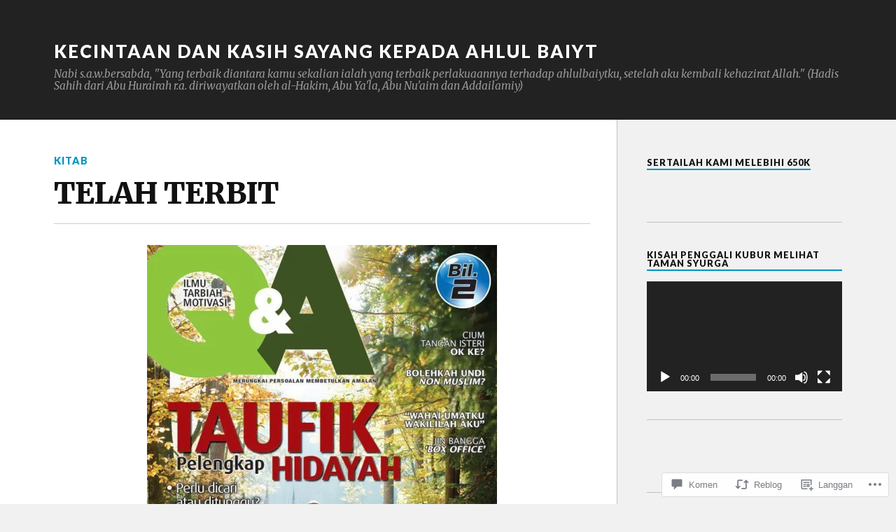

--- FILE ---
content_type: text/html; charset=UTF-8
request_url: https://pondokhabib.wordpress.com/2012/01/14/akan-terbit/
body_size: 44337
content:
<!DOCTYPE html>
<html class="no-js" lang="ms">

<head>

<meta charset="UTF-8">
<meta name="viewport" content="width=device-width, initial-scale=1">
<link rel="profile" href="http://gmpg.org/xfn/11">
<link rel="pingback" href="https://pondokhabib.wordpress.com/xmlrpc.php">

<title>TELAH TERBIT &#8211; Kecintaan dan Kasih Sayang Kepada Ahlul Baiyt</title>
<meta name='robots' content='max-image-preview:large' />
<script>document.documentElement.className = document.documentElement.className.replace("no-js","js");</script>
<link rel='dns-prefetch' href='//s0.wp.com' />
<link rel='dns-prefetch' href='//widgets.wp.com' />
<link rel='dns-prefetch' href='//fonts-api.wp.com' />
<link rel="alternate" type="application/rss+xml" title="Kecintaan dan Kasih Sayang Kepada Ahlul Baiyt &raquo; Suapan" href="https://pondokhabib.wordpress.com/feed/" />
<link rel="alternate" type="application/rss+xml" title="Kecintaan dan Kasih Sayang Kepada Ahlul Baiyt &raquo; Suapan Komentar" href="https://pondokhabib.wordpress.com/comments/feed/" />
<link rel="alternate" type="application/rss+xml" title="Kecintaan dan Kasih Sayang Kepada Ahlul Baiyt &raquo; Suapan Komentar TELAH TERBIT" href="https://pondokhabib.wordpress.com/2012/01/14/akan-terbit/feed/" />
	<script type="text/javascript">
		/* <![CDATA[ */
		function addLoadEvent(func) {
			var oldonload = window.onload;
			if (typeof window.onload != 'function') {
				window.onload = func;
			} else {
				window.onload = function () {
					oldonload();
					func();
				}
			}
		}
		/* ]]> */
	</script>
	<link crossorigin='anonymous' rel='stylesheet' id='all-css-0-1' href='/_static/??-eJxtzEkKgDAMQNELWYNjcSGeRdog1Q7BpHh9UQRBXD74fDhImRQFo0DIinxeXGRYUWg222PgHCEkmz0y7OhnQasosXxUGuYC/o/ebfh+b135FMZKd02th77t1hMpiDR+&cssminify=yes' type='text/css' media='all' />
<style id='wp-emoji-styles-inline-css'>

	img.wp-smiley, img.emoji {
		display: inline !important;
		border: none !important;
		box-shadow: none !important;
		height: 1em !important;
		width: 1em !important;
		margin: 0 0.07em !important;
		vertical-align: -0.1em !important;
		background: none !important;
		padding: 0 !important;
	}
/*# sourceURL=wp-emoji-styles-inline-css */
</style>
<link crossorigin='anonymous' rel='stylesheet' id='all-css-2-1' href='/wp-content/plugins/gutenberg-core/v22.2.0/build/styles/block-library/style.css?m=1764855221i&cssminify=yes' type='text/css' media='all' />
<style id='wp-block-library-inline-css'>
.has-text-align-justify {
	text-align:justify;
}
.has-text-align-justify{text-align:justify;}

/*# sourceURL=wp-block-library-inline-css */
</style><link crossorigin='anonymous' rel='stylesheet' id='all-css-0-2' href='/_static/??-eJzTLy/QzcxLzilNSS3WzyrWz01NyUxMzUnNTc0rQeEU5CRWphbp5qSmJyZX6uVm5uklFxfr6OPTDpRD5sM02efaGpoZmFkYGRuZGmQBAHPvL0Y=&cssminify=yes' type='text/css' media='all' />
<style id='global-styles-inline-css'>
:root{--wp--preset--aspect-ratio--square: 1;--wp--preset--aspect-ratio--4-3: 4/3;--wp--preset--aspect-ratio--3-4: 3/4;--wp--preset--aspect-ratio--3-2: 3/2;--wp--preset--aspect-ratio--2-3: 2/3;--wp--preset--aspect-ratio--16-9: 16/9;--wp--preset--aspect-ratio--9-16: 9/16;--wp--preset--color--black: #000000;--wp--preset--color--cyan-bluish-gray: #abb8c3;--wp--preset--color--white: #ffffff;--wp--preset--color--pale-pink: #f78da7;--wp--preset--color--vivid-red: #cf2e2e;--wp--preset--color--luminous-vivid-orange: #ff6900;--wp--preset--color--luminous-vivid-amber: #fcb900;--wp--preset--color--light-green-cyan: #7bdcb5;--wp--preset--color--vivid-green-cyan: #00d084;--wp--preset--color--pale-cyan-blue: #8ed1fc;--wp--preset--color--vivid-cyan-blue: #0693e3;--wp--preset--color--vivid-purple: #9b51e0;--wp--preset--gradient--vivid-cyan-blue-to-vivid-purple: linear-gradient(135deg,rgb(6,147,227) 0%,rgb(155,81,224) 100%);--wp--preset--gradient--light-green-cyan-to-vivid-green-cyan: linear-gradient(135deg,rgb(122,220,180) 0%,rgb(0,208,130) 100%);--wp--preset--gradient--luminous-vivid-amber-to-luminous-vivid-orange: linear-gradient(135deg,rgb(252,185,0) 0%,rgb(255,105,0) 100%);--wp--preset--gradient--luminous-vivid-orange-to-vivid-red: linear-gradient(135deg,rgb(255,105,0) 0%,rgb(207,46,46) 100%);--wp--preset--gradient--very-light-gray-to-cyan-bluish-gray: linear-gradient(135deg,rgb(238,238,238) 0%,rgb(169,184,195) 100%);--wp--preset--gradient--cool-to-warm-spectrum: linear-gradient(135deg,rgb(74,234,220) 0%,rgb(151,120,209) 20%,rgb(207,42,186) 40%,rgb(238,44,130) 60%,rgb(251,105,98) 80%,rgb(254,248,76) 100%);--wp--preset--gradient--blush-light-purple: linear-gradient(135deg,rgb(255,206,236) 0%,rgb(152,150,240) 100%);--wp--preset--gradient--blush-bordeaux: linear-gradient(135deg,rgb(254,205,165) 0%,rgb(254,45,45) 50%,rgb(107,0,62) 100%);--wp--preset--gradient--luminous-dusk: linear-gradient(135deg,rgb(255,203,112) 0%,rgb(199,81,192) 50%,rgb(65,88,208) 100%);--wp--preset--gradient--pale-ocean: linear-gradient(135deg,rgb(255,245,203) 0%,rgb(182,227,212) 50%,rgb(51,167,181) 100%);--wp--preset--gradient--electric-grass: linear-gradient(135deg,rgb(202,248,128) 0%,rgb(113,206,126) 100%);--wp--preset--gradient--midnight: linear-gradient(135deg,rgb(2,3,129) 0%,rgb(40,116,252) 100%);--wp--preset--font-size--small: 13px;--wp--preset--font-size--medium: 20px;--wp--preset--font-size--large: 36px;--wp--preset--font-size--x-large: 42px;--wp--preset--font-family--albert-sans: 'Albert Sans', sans-serif;--wp--preset--font-family--alegreya: Alegreya, serif;--wp--preset--font-family--arvo: Arvo, serif;--wp--preset--font-family--bodoni-moda: 'Bodoni Moda', serif;--wp--preset--font-family--bricolage-grotesque: 'Bricolage Grotesque', sans-serif;--wp--preset--font-family--cabin: Cabin, sans-serif;--wp--preset--font-family--chivo: Chivo, sans-serif;--wp--preset--font-family--commissioner: Commissioner, sans-serif;--wp--preset--font-family--cormorant: Cormorant, serif;--wp--preset--font-family--courier-prime: 'Courier Prime', monospace;--wp--preset--font-family--crimson-pro: 'Crimson Pro', serif;--wp--preset--font-family--dm-mono: 'DM Mono', monospace;--wp--preset--font-family--dm-sans: 'DM Sans', sans-serif;--wp--preset--font-family--dm-serif-display: 'DM Serif Display', serif;--wp--preset--font-family--domine: Domine, serif;--wp--preset--font-family--eb-garamond: 'EB Garamond', serif;--wp--preset--font-family--epilogue: Epilogue, sans-serif;--wp--preset--font-family--fahkwang: Fahkwang, sans-serif;--wp--preset--font-family--figtree: Figtree, sans-serif;--wp--preset--font-family--fira-sans: 'Fira Sans', sans-serif;--wp--preset--font-family--fjalla-one: 'Fjalla One', sans-serif;--wp--preset--font-family--fraunces: Fraunces, serif;--wp--preset--font-family--gabarito: Gabarito, system-ui;--wp--preset--font-family--ibm-plex-mono: 'IBM Plex Mono', monospace;--wp--preset--font-family--ibm-plex-sans: 'IBM Plex Sans', sans-serif;--wp--preset--font-family--ibarra-real-nova: 'Ibarra Real Nova', serif;--wp--preset--font-family--instrument-serif: 'Instrument Serif', serif;--wp--preset--font-family--inter: Inter, sans-serif;--wp--preset--font-family--josefin-sans: 'Josefin Sans', sans-serif;--wp--preset--font-family--jost: Jost, sans-serif;--wp--preset--font-family--libre-baskerville: 'Libre Baskerville', serif;--wp--preset--font-family--libre-franklin: 'Libre Franklin', sans-serif;--wp--preset--font-family--literata: Literata, serif;--wp--preset--font-family--lora: Lora, serif;--wp--preset--font-family--merriweather: Merriweather, serif;--wp--preset--font-family--montserrat: Montserrat, sans-serif;--wp--preset--font-family--newsreader: Newsreader, serif;--wp--preset--font-family--noto-sans-mono: 'Noto Sans Mono', sans-serif;--wp--preset--font-family--nunito: Nunito, sans-serif;--wp--preset--font-family--open-sans: 'Open Sans', sans-serif;--wp--preset--font-family--overpass: Overpass, sans-serif;--wp--preset--font-family--pt-serif: 'PT Serif', serif;--wp--preset--font-family--petrona: Petrona, serif;--wp--preset--font-family--piazzolla: Piazzolla, serif;--wp--preset--font-family--playfair-display: 'Playfair Display', serif;--wp--preset--font-family--plus-jakarta-sans: 'Plus Jakarta Sans', sans-serif;--wp--preset--font-family--poppins: Poppins, sans-serif;--wp--preset--font-family--raleway: Raleway, sans-serif;--wp--preset--font-family--roboto: Roboto, sans-serif;--wp--preset--font-family--roboto-slab: 'Roboto Slab', serif;--wp--preset--font-family--rubik: Rubik, sans-serif;--wp--preset--font-family--rufina: Rufina, serif;--wp--preset--font-family--sora: Sora, sans-serif;--wp--preset--font-family--source-sans-3: 'Source Sans 3', sans-serif;--wp--preset--font-family--source-serif-4: 'Source Serif 4', serif;--wp--preset--font-family--space-mono: 'Space Mono', monospace;--wp--preset--font-family--syne: Syne, sans-serif;--wp--preset--font-family--texturina: Texturina, serif;--wp--preset--font-family--urbanist: Urbanist, sans-serif;--wp--preset--font-family--work-sans: 'Work Sans', sans-serif;--wp--preset--spacing--20: 0.44rem;--wp--preset--spacing--30: 0.67rem;--wp--preset--spacing--40: 1rem;--wp--preset--spacing--50: 1.5rem;--wp--preset--spacing--60: 2.25rem;--wp--preset--spacing--70: 3.38rem;--wp--preset--spacing--80: 5.06rem;--wp--preset--shadow--natural: 6px 6px 9px rgba(0, 0, 0, 0.2);--wp--preset--shadow--deep: 12px 12px 50px rgba(0, 0, 0, 0.4);--wp--preset--shadow--sharp: 6px 6px 0px rgba(0, 0, 0, 0.2);--wp--preset--shadow--outlined: 6px 6px 0px -3px rgb(255, 255, 255), 6px 6px rgb(0, 0, 0);--wp--preset--shadow--crisp: 6px 6px 0px rgb(0, 0, 0);}:where(.is-layout-flex){gap: 0.5em;}:where(.is-layout-grid){gap: 0.5em;}body .is-layout-flex{display: flex;}.is-layout-flex{flex-wrap: wrap;align-items: center;}.is-layout-flex > :is(*, div){margin: 0;}body .is-layout-grid{display: grid;}.is-layout-grid > :is(*, div){margin: 0;}:where(.wp-block-columns.is-layout-flex){gap: 2em;}:where(.wp-block-columns.is-layout-grid){gap: 2em;}:where(.wp-block-post-template.is-layout-flex){gap: 1.25em;}:where(.wp-block-post-template.is-layout-grid){gap: 1.25em;}.has-black-color{color: var(--wp--preset--color--black) !important;}.has-cyan-bluish-gray-color{color: var(--wp--preset--color--cyan-bluish-gray) !important;}.has-white-color{color: var(--wp--preset--color--white) !important;}.has-pale-pink-color{color: var(--wp--preset--color--pale-pink) !important;}.has-vivid-red-color{color: var(--wp--preset--color--vivid-red) !important;}.has-luminous-vivid-orange-color{color: var(--wp--preset--color--luminous-vivid-orange) !important;}.has-luminous-vivid-amber-color{color: var(--wp--preset--color--luminous-vivid-amber) !important;}.has-light-green-cyan-color{color: var(--wp--preset--color--light-green-cyan) !important;}.has-vivid-green-cyan-color{color: var(--wp--preset--color--vivid-green-cyan) !important;}.has-pale-cyan-blue-color{color: var(--wp--preset--color--pale-cyan-blue) !important;}.has-vivid-cyan-blue-color{color: var(--wp--preset--color--vivid-cyan-blue) !important;}.has-vivid-purple-color{color: var(--wp--preset--color--vivid-purple) !important;}.has-black-background-color{background-color: var(--wp--preset--color--black) !important;}.has-cyan-bluish-gray-background-color{background-color: var(--wp--preset--color--cyan-bluish-gray) !important;}.has-white-background-color{background-color: var(--wp--preset--color--white) !important;}.has-pale-pink-background-color{background-color: var(--wp--preset--color--pale-pink) !important;}.has-vivid-red-background-color{background-color: var(--wp--preset--color--vivid-red) !important;}.has-luminous-vivid-orange-background-color{background-color: var(--wp--preset--color--luminous-vivid-orange) !important;}.has-luminous-vivid-amber-background-color{background-color: var(--wp--preset--color--luminous-vivid-amber) !important;}.has-light-green-cyan-background-color{background-color: var(--wp--preset--color--light-green-cyan) !important;}.has-vivid-green-cyan-background-color{background-color: var(--wp--preset--color--vivid-green-cyan) !important;}.has-pale-cyan-blue-background-color{background-color: var(--wp--preset--color--pale-cyan-blue) !important;}.has-vivid-cyan-blue-background-color{background-color: var(--wp--preset--color--vivid-cyan-blue) !important;}.has-vivid-purple-background-color{background-color: var(--wp--preset--color--vivid-purple) !important;}.has-black-border-color{border-color: var(--wp--preset--color--black) !important;}.has-cyan-bluish-gray-border-color{border-color: var(--wp--preset--color--cyan-bluish-gray) !important;}.has-white-border-color{border-color: var(--wp--preset--color--white) !important;}.has-pale-pink-border-color{border-color: var(--wp--preset--color--pale-pink) !important;}.has-vivid-red-border-color{border-color: var(--wp--preset--color--vivid-red) !important;}.has-luminous-vivid-orange-border-color{border-color: var(--wp--preset--color--luminous-vivid-orange) !important;}.has-luminous-vivid-amber-border-color{border-color: var(--wp--preset--color--luminous-vivid-amber) !important;}.has-light-green-cyan-border-color{border-color: var(--wp--preset--color--light-green-cyan) !important;}.has-vivid-green-cyan-border-color{border-color: var(--wp--preset--color--vivid-green-cyan) !important;}.has-pale-cyan-blue-border-color{border-color: var(--wp--preset--color--pale-cyan-blue) !important;}.has-vivid-cyan-blue-border-color{border-color: var(--wp--preset--color--vivid-cyan-blue) !important;}.has-vivid-purple-border-color{border-color: var(--wp--preset--color--vivid-purple) !important;}.has-vivid-cyan-blue-to-vivid-purple-gradient-background{background: var(--wp--preset--gradient--vivid-cyan-blue-to-vivid-purple) !important;}.has-light-green-cyan-to-vivid-green-cyan-gradient-background{background: var(--wp--preset--gradient--light-green-cyan-to-vivid-green-cyan) !important;}.has-luminous-vivid-amber-to-luminous-vivid-orange-gradient-background{background: var(--wp--preset--gradient--luminous-vivid-amber-to-luminous-vivid-orange) !important;}.has-luminous-vivid-orange-to-vivid-red-gradient-background{background: var(--wp--preset--gradient--luminous-vivid-orange-to-vivid-red) !important;}.has-very-light-gray-to-cyan-bluish-gray-gradient-background{background: var(--wp--preset--gradient--very-light-gray-to-cyan-bluish-gray) !important;}.has-cool-to-warm-spectrum-gradient-background{background: var(--wp--preset--gradient--cool-to-warm-spectrum) !important;}.has-blush-light-purple-gradient-background{background: var(--wp--preset--gradient--blush-light-purple) !important;}.has-blush-bordeaux-gradient-background{background: var(--wp--preset--gradient--blush-bordeaux) !important;}.has-luminous-dusk-gradient-background{background: var(--wp--preset--gradient--luminous-dusk) !important;}.has-pale-ocean-gradient-background{background: var(--wp--preset--gradient--pale-ocean) !important;}.has-electric-grass-gradient-background{background: var(--wp--preset--gradient--electric-grass) !important;}.has-midnight-gradient-background{background: var(--wp--preset--gradient--midnight) !important;}.has-small-font-size{font-size: var(--wp--preset--font-size--small) !important;}.has-medium-font-size{font-size: var(--wp--preset--font-size--medium) !important;}.has-large-font-size{font-size: var(--wp--preset--font-size--large) !important;}.has-x-large-font-size{font-size: var(--wp--preset--font-size--x-large) !important;}.has-albert-sans-font-family{font-family: var(--wp--preset--font-family--albert-sans) !important;}.has-alegreya-font-family{font-family: var(--wp--preset--font-family--alegreya) !important;}.has-arvo-font-family{font-family: var(--wp--preset--font-family--arvo) !important;}.has-bodoni-moda-font-family{font-family: var(--wp--preset--font-family--bodoni-moda) !important;}.has-bricolage-grotesque-font-family{font-family: var(--wp--preset--font-family--bricolage-grotesque) !important;}.has-cabin-font-family{font-family: var(--wp--preset--font-family--cabin) !important;}.has-chivo-font-family{font-family: var(--wp--preset--font-family--chivo) !important;}.has-commissioner-font-family{font-family: var(--wp--preset--font-family--commissioner) !important;}.has-cormorant-font-family{font-family: var(--wp--preset--font-family--cormorant) !important;}.has-courier-prime-font-family{font-family: var(--wp--preset--font-family--courier-prime) !important;}.has-crimson-pro-font-family{font-family: var(--wp--preset--font-family--crimson-pro) !important;}.has-dm-mono-font-family{font-family: var(--wp--preset--font-family--dm-mono) !important;}.has-dm-sans-font-family{font-family: var(--wp--preset--font-family--dm-sans) !important;}.has-dm-serif-display-font-family{font-family: var(--wp--preset--font-family--dm-serif-display) !important;}.has-domine-font-family{font-family: var(--wp--preset--font-family--domine) !important;}.has-eb-garamond-font-family{font-family: var(--wp--preset--font-family--eb-garamond) !important;}.has-epilogue-font-family{font-family: var(--wp--preset--font-family--epilogue) !important;}.has-fahkwang-font-family{font-family: var(--wp--preset--font-family--fahkwang) !important;}.has-figtree-font-family{font-family: var(--wp--preset--font-family--figtree) !important;}.has-fira-sans-font-family{font-family: var(--wp--preset--font-family--fira-sans) !important;}.has-fjalla-one-font-family{font-family: var(--wp--preset--font-family--fjalla-one) !important;}.has-fraunces-font-family{font-family: var(--wp--preset--font-family--fraunces) !important;}.has-gabarito-font-family{font-family: var(--wp--preset--font-family--gabarito) !important;}.has-ibm-plex-mono-font-family{font-family: var(--wp--preset--font-family--ibm-plex-mono) !important;}.has-ibm-plex-sans-font-family{font-family: var(--wp--preset--font-family--ibm-plex-sans) !important;}.has-ibarra-real-nova-font-family{font-family: var(--wp--preset--font-family--ibarra-real-nova) !important;}.has-instrument-serif-font-family{font-family: var(--wp--preset--font-family--instrument-serif) !important;}.has-inter-font-family{font-family: var(--wp--preset--font-family--inter) !important;}.has-josefin-sans-font-family{font-family: var(--wp--preset--font-family--josefin-sans) !important;}.has-jost-font-family{font-family: var(--wp--preset--font-family--jost) !important;}.has-libre-baskerville-font-family{font-family: var(--wp--preset--font-family--libre-baskerville) !important;}.has-libre-franklin-font-family{font-family: var(--wp--preset--font-family--libre-franklin) !important;}.has-literata-font-family{font-family: var(--wp--preset--font-family--literata) !important;}.has-lora-font-family{font-family: var(--wp--preset--font-family--lora) !important;}.has-merriweather-font-family{font-family: var(--wp--preset--font-family--merriweather) !important;}.has-montserrat-font-family{font-family: var(--wp--preset--font-family--montserrat) !important;}.has-newsreader-font-family{font-family: var(--wp--preset--font-family--newsreader) !important;}.has-noto-sans-mono-font-family{font-family: var(--wp--preset--font-family--noto-sans-mono) !important;}.has-nunito-font-family{font-family: var(--wp--preset--font-family--nunito) !important;}.has-open-sans-font-family{font-family: var(--wp--preset--font-family--open-sans) !important;}.has-overpass-font-family{font-family: var(--wp--preset--font-family--overpass) !important;}.has-pt-serif-font-family{font-family: var(--wp--preset--font-family--pt-serif) !important;}.has-petrona-font-family{font-family: var(--wp--preset--font-family--petrona) !important;}.has-piazzolla-font-family{font-family: var(--wp--preset--font-family--piazzolla) !important;}.has-playfair-display-font-family{font-family: var(--wp--preset--font-family--playfair-display) !important;}.has-plus-jakarta-sans-font-family{font-family: var(--wp--preset--font-family--plus-jakarta-sans) !important;}.has-poppins-font-family{font-family: var(--wp--preset--font-family--poppins) !important;}.has-raleway-font-family{font-family: var(--wp--preset--font-family--raleway) !important;}.has-roboto-font-family{font-family: var(--wp--preset--font-family--roboto) !important;}.has-roboto-slab-font-family{font-family: var(--wp--preset--font-family--roboto-slab) !important;}.has-rubik-font-family{font-family: var(--wp--preset--font-family--rubik) !important;}.has-rufina-font-family{font-family: var(--wp--preset--font-family--rufina) !important;}.has-sora-font-family{font-family: var(--wp--preset--font-family--sora) !important;}.has-source-sans-3-font-family{font-family: var(--wp--preset--font-family--source-sans-3) !important;}.has-source-serif-4-font-family{font-family: var(--wp--preset--font-family--source-serif-4) !important;}.has-space-mono-font-family{font-family: var(--wp--preset--font-family--space-mono) !important;}.has-syne-font-family{font-family: var(--wp--preset--font-family--syne) !important;}.has-texturina-font-family{font-family: var(--wp--preset--font-family--texturina) !important;}.has-urbanist-font-family{font-family: var(--wp--preset--font-family--urbanist) !important;}.has-work-sans-font-family{font-family: var(--wp--preset--font-family--work-sans) !important;}
/*# sourceURL=global-styles-inline-css */
</style>

<style id='classic-theme-styles-inline-css'>
/*! This file is auto-generated */
.wp-block-button__link{color:#fff;background-color:#32373c;border-radius:9999px;box-shadow:none;text-decoration:none;padding:calc(.667em + 2px) calc(1.333em + 2px);font-size:1.125em}.wp-block-file__button{background:#32373c;color:#fff;text-decoration:none}
/*# sourceURL=/wp-includes/css/classic-themes.min.css */
</style>
<link crossorigin='anonymous' rel='stylesheet' id='all-css-4-1' href='/_static/??-eJx9j9sOwjAIhl/ISjTzdGF8FNMD0c7RNYVuPr4sy27U7IbADx8/wJiN75NgEqBqclcfMTH4vqDqlK2AThCGaLFD0rGtZ97Af2yM4YGiOC+5EXyvI1ltjHO5ILPRSLGSkad68RrXomTrX0alecXcAK5p6d0HTKEvYKv0ZEWi/6GAiwdXYxdgwOLUWcXpS/6up1tudN2djud9c2maQ/sBK5V29A==&cssminify=yes' type='text/css' media='all' />
<link rel='stylesheet' id='verbum-gutenberg-css-css' href='https://widgets.wp.com/verbum-block-editor/block-editor.css?ver=1738686361' media='all' />
<link rel='stylesheet' id='fonts-css' href='https://fonts-api.wp.com/css?family=Lato%3A400%2C700%2C900%2C400italic%2C700italic%7CMerriweather%3A700%2C900%2C400italic&#038;subset=latin%2Clatin-ext' media='all' />
<link crossorigin='anonymous' rel='stylesheet' id='all-css-8-1' href='/_static/??-eJzTLy/QTc7PK0nNK9EvyUjNTS3WLyhN0i/KL8/JzEvXTwNK6SaWpxbn56aicPSSi4t19PFrLi6pzAErtM+1NTQ3MTSzNDY2Mc4CAOYBKhM=&cssminify=yes' type='text/css' media='all' />
<style id='jetpack_facebook_likebox-inline-css'>
.widget_facebook_likebox {
	overflow: hidden;
}

/*# sourceURL=/wp-content/mu-plugins/jetpack-plugin/sun/modules/widgets/facebook-likebox/style.css */
</style>
<link crossorigin='anonymous' rel='stylesheet' id='all-css-10-1' href='/_static/??-eJzTLy/QTc7PK0nNK9HPLdUtyClNz8wr1i9KTcrJTwcy0/WTi5G5ekCujj52Temp+bo5+cmJJZn5eSgc3bScxMwikFb7XFtDE1NLExMLc0OTLACohS2q&cssminify=yes' type='text/css' media='all' />
<link crossorigin='anonymous' rel='stylesheet' id='print-css-11-1' href='/wp-content/mu-plugins/global-print/global-print.css?m=1465851035i&cssminify=yes' type='text/css' media='print' />
<style id='jetpack-global-styles-frontend-style-inline-css'>
:root { --font-headings: unset; --font-base: unset; --font-headings-default: -apple-system,BlinkMacSystemFont,"Segoe UI",Roboto,Oxygen-Sans,Ubuntu,Cantarell,"Helvetica Neue",sans-serif; --font-base-default: -apple-system,BlinkMacSystemFont,"Segoe UI",Roboto,Oxygen-Sans,Ubuntu,Cantarell,"Helvetica Neue",sans-serif;}
/*# sourceURL=jetpack-global-styles-frontend-style-inline-css */
</style>
<link crossorigin='anonymous' rel='stylesheet' id='all-css-14-1' href='/_static/??-eJyNjcsKAjEMRX/IGtQZBxfip0hMS9sxTYppGfx7H7gRN+7ugcs5sFRHKi1Ig9Jd5R6zGMyhVaTrh8G6QFHfORhYwlvw6P39PbPENZmt4G/ROQuBKWVkxxrVvuBH1lIoz2waILJekF+HUzlupnG3nQ77YZwfuRJIaQ==&cssminify=yes' type='text/css' media='all' />
<script type="text/javascript" id="jetpack_related-posts-js-extra">
/* <![CDATA[ */
var related_posts_js_options = {"post_heading":"h4"};
//# sourceURL=jetpack_related-posts-js-extra
/* ]]> */
</script>
<script type="text/javascript" id="wpcom-actionbar-placeholder-js-extra">
/* <![CDATA[ */
var actionbardata = {"siteID":"4430338","postID":"24554","siteURL":"https://pondokhabib.wordpress.com","xhrURL":"https://pondokhabib.wordpress.com/wp-admin/admin-ajax.php","nonce":"dd15ffb2a3","isLoggedIn":"","statusMessage":"","subsEmailDefault":"instantly","proxyScriptUrl":"https://s0.wp.com/wp-content/js/wpcom-proxy-request.js?m=1513050504i&amp;ver=20211021","shortlink":"https://wp.me/piAx4-6o2","i18n":{"followedText":"New posts from this site will now appear in your \u003Ca href=\"https://wordpress.com/reader\"\u003EReader\u003C/a\u003E","foldBar":"Collapse this bar","unfoldBar":"Expand this bar","shortLinkCopied":"Shortlink copied to clipboard."}};
//# sourceURL=wpcom-actionbar-placeholder-js-extra
/* ]]> */
</script>
<script type="text/javascript" id="jetpack-mu-wpcom-settings-js-before">
/* <![CDATA[ */
var JETPACK_MU_WPCOM_SETTINGS = {"assetsUrl":"https://s0.wp.com/wp-content/mu-plugins/jetpack-mu-wpcom-plugin/sun/jetpack_vendor/automattic/jetpack-mu-wpcom/src/build/"};
//# sourceURL=jetpack-mu-wpcom-settings-js-before
/* ]]> */
</script>
<script crossorigin='anonymous' type='text/javascript'  src='/_static/??-eJx1jcEOwiAQRH9IunJo2ovxU0yFTQPCguyS2r8XE0zqwdNkMi9vYMvKJBIkgVhVDnV1xOBR8mIevQNXgpsjA/fqgoWCYRG0KicW/m1DdDR4PsHB6xsTROWSXvt3a7JQLfJn9M+KZe9xFPyFVHRraacdvsaLnsbxrPU0z/4NC+ROAA=='></script>
<script type="text/javascript" id="rlt-proxy-js-after">
/* <![CDATA[ */
	rltInitialize( {"token":null,"iframeOrigins":["https:\/\/widgets.wp.com"]} );
//# sourceURL=rlt-proxy-js-after
/* ]]> */
</script>
<link rel="EditURI" type="application/rsd+xml" title="RSD" href="https://pondokhabib.wordpress.com/xmlrpc.php?rsd" />
<meta name="generator" content="WordPress.com" />
<link rel="canonical" href="https://pondokhabib.wordpress.com/2012/01/14/akan-terbit/" />
<link rel='shortlink' href='https://wp.me/piAx4-6o2' />
<link rel="alternate" type="application/json+oembed" href="https://public-api.wordpress.com/oembed/?format=json&amp;url=https%3A%2F%2Fpondokhabib.wordpress.com%2F2012%2F01%2F14%2Fakan-terbit%2F&amp;for=wpcom-auto-discovery" /><link rel="alternate" type="application/xml+oembed" href="https://public-api.wordpress.com/oembed/?format=xml&amp;url=https%3A%2F%2Fpondokhabib.wordpress.com%2F2012%2F01%2F14%2Fakan-terbit%2F&amp;for=wpcom-auto-discovery" />
<!-- Jetpack Open Graph Tags -->
<meta property="og:type" content="article" />
<meta property="og:title" content="TELAH TERBIT" />
<meta property="og:url" content="https://pondokhabib.wordpress.com/2012/01/14/akan-terbit/" />
<meta property="og:description" content="Visit the post for more." />
<meta property="article:published_time" content="2012-01-14T04:35:48+00:00" />
<meta property="article:modified_time" content="2012-01-21T13:53:33+00:00" />
<meta property="og:site_name" content="Kecintaan dan Kasih Sayang Kepada Ahlul Baiyt" />
<meta property="og:image" content="https://pondokhabib.wordpress.com/wp-content/uploads/2012/01/395910_10150580141241999_295419981998_11291052_1285548690_n.jpg" />
<meta property="og:image:secure_url" content="https://pondokhabib.wordpress.com/wp-content/uploads/2012/01/395910_10150580141241999_295419981998_11291052_1285548690_n.jpg" />
<meta property="og:image:width" content="500" />
<meta property="og:image:height" content="654" />
<meta property="og:image:alt" content="" />
<meta property="og:locale" content="ms_MY" />
<meta property="fb:app_id" content="249643311490" />
<meta property="article:publisher" content="https://www.facebook.com/WordPresscom" />
<meta name="twitter:text:title" content="TELAH TERBIT" />
<meta name="twitter:image" content="https://pondokhabib.wordpress.com/wp-content/uploads/2012/01/395910_10150580141241999_295419981998_11291052_1285548690_n.jpg?w=640" />
<meta name="twitter:card" content="summary_large_image" />
<meta name="twitter:description" content="Visit the post for more." />

<!-- End Jetpack Open Graph Tags -->
<link rel='openid.server' href='https://pondokhabib.wordpress.com/?openidserver=1' />
<link rel='openid.delegate' href='https://pondokhabib.wordpress.com/' />
<link rel="search" type="application/opensearchdescription+xml" href="https://pondokhabib.wordpress.com/osd.xml" title="Kecintaan dan Kasih Sayang Kepada Ahlul Baiyt" />
<link rel="search" type="application/opensearchdescription+xml" href="https://s1.wp.com/opensearch.xml" title="WordPress.com" />
<link rel="icon" href="https://pondokhabib.wordpress.com/wp-content/uploads/2018/04/cropped-30726254_10155997766526999_684959138098184192_n-1.jpg?w=32" sizes="32x32" />
<link rel="icon" href="https://pondokhabib.wordpress.com/wp-content/uploads/2018/04/cropped-30726254_10155997766526999_684959138098184192_n-1.jpg?w=192" sizes="192x192" />
<link rel="apple-touch-icon" href="https://pondokhabib.wordpress.com/wp-content/uploads/2018/04/cropped-30726254_10155997766526999_684959138098184192_n-1.jpg?w=180" />
<meta name="msapplication-TileImage" content="https://pondokhabib.wordpress.com/wp-content/uploads/2018/04/cropped-30726254_10155997766526999_684959138098184192_n-1.jpg?w=270" />

<link crossorigin='anonymous' rel='stylesheet' id='all-css-0-3' href='/_static/??-eJydzM0KwkAMBOAXsgZ/avEgPorUNJRtdzehk2Xp26ugnsXbzDB8VK1hzS7ZKZXGYhlDBk3i1vP87oSS6RYy0z0qzyDUYLJsGdjQz0DSoUQBcb9ogcTv5zP86dUwjOIgV2tM8UzwNcpLu6bLrmsP++58OrbTA7w2WLc=&cssminify=yes' type='text/css' media='all' />
</head>

	<body class="wp-singular post-template-default single single-post postid-24554 single-format-standard wp-theme-pubrowling customizer-styles-applied jetpack-reblog-enabled">

		<a class="skip-link screen-reader-text" href="#main">Lompat ke isi kandungan</a>

		
		<div class="search-container">

			<div class="section-inner">

				
<form method="get" class="search-form" action="https://pondokhabib.wordpress.com/">
	<label>
		<span class="screen-reader-text">Cari:</span>
		<input type="search" class="search-field" placeholder="Search" value="" name="s" title="Cari:" />
	</label>
	<button type="submit" class="search-button"><span class="fa fw fa-search"></span><span class="screen-reader-text">Cari</span></button>
</form>

			</div> <!-- /section-inner -->

		</div> <!-- /search-container -->

		<header class="header-wrapper">

			<div class="header">

				<div class="section-inner">

					
						<a href="https://pondokhabib.wordpress.com/" class="site-logo-link" rel="home" itemprop="url"></a>
						<h2 class="site-title">
							<a href="https://pondokhabib.wordpress.com/" title="Kecintaan dan Kasih Sayang Kepada Ahlul Baiyt &mdash; Nabi s.a.w.bersabda, &quot;Yang terbaik diantara kamu sekalian ialah yang terbaik perlakuaannya terhadap ahlulbaiytku, setelah aku kembali kehazirat Allah.&quot; (Hadis Sahih  dari Abu Hurairah r.a. diriwayatkan oleh al-Hakim, Abu Ya&#039;la, Abu Nu&#039;aim dan Addailamiy)" rel="home">Kecintaan dan Kasih Sayang Kepada Ahlul Baiyt</a>
						</h2>

													<h4 class="site-description">Nabi s.a.w.bersabda, &quot;Yang terbaik diantara kamu sekalian ialah yang terbaik perlakuaannya terhadap ahlulbaiytku, setelah aku kembali kehazirat Allah.&quot; (Hadis Sahih  dari Abu Hurairah r.a. diriwayatkan oleh al-Hakim, Abu Ya&#039;la, Abu Nu&#039;aim dan Addailamiy)</h4>
						
					
					
				</div> <!-- /section-inner -->

			</div> <!-- /header -->

			
		</header> <!-- /header-wrapper -->

<div class="wrapper section-inner">

	<main id="main" class="content">

	
		
		
			<article id="post-24554" class="single clear-fix post-24554 post type-post status-publish format-standard hentry category-kitab tag-amal tag-kalam tag-majalah has-post-thumbnail fallback-thumbnail">

				<header class="post-header">

											<p class="post-categories"><a href="https://pondokhabib.wordpress.com/category/kitab/" rel="category tag">Kitab</a></p>
					
					<h1 class="post-title">TELAH TERBIT</h1>
				</header> <!-- /post-header -->

				
					<figure class="post-image clear-fix">

						<img width="500" height="654" src="https://pondokhabib.files.wordpress.com/2012/01/395910_10150580141241999_295419981998_11291052_1285548690_n.jpg?w=500&#038;h=654&#038;crop=1" sizes="min(500px, 100vw)" loading="eager" decoding="async" title="TELAH TERBIT" class="attachment-rowling-post-image wp-post-image" />
						
					</figure> <!-- /post-image -->

				
				<div class="post-meta">

					<span class="post-meta-date">Date: <a href="https://pondokhabib.wordpress.com/2012/01/14/akan-terbit/">14 Januari 2012</a></span><span class="post-meta-author">Author: <a href="https://pondokhabib.wordpress.com/author/shafifah/">Habib Ahmad</a></span> 
											<span class="post-comments">
							<a href="https://pondokhabib.wordpress.com/2012/01/14/akan-terbit/#respond"><span class="fa fw fa-comment"></span>0<span class="resp"> Komen-komen</span></a>						</span>
					
					
				</div> <!-- /post-meta -->

				<div class="post-inner">

					
						<div class="post-content">

							<p><a href="https://pondokhabib.wordpress.com/wp-content/uploads/2012/01/395910_10150580141241999_295419981998_11291052_1285548690_n.jpg"><img data-attachment-id="24555" data-permalink="https://pondokhabib.wordpress.com/2012/01/14/akan-terbit/395910_10150580141241999_295419981998_11291052_1285548690_n/" data-orig-file="https://pondokhabib.wordpress.com/wp-content/uploads/2012/01/395910_10150580141241999_295419981998_11291052_1285548690_n.jpg" data-orig-size="671,879" data-comments-opened="1" data-image-meta="{&quot;aperture&quot;:&quot;0&quot;,&quot;credit&quot;:&quot;&quot;,&quot;camera&quot;:&quot;&quot;,&quot;caption&quot;:&quot;&quot;,&quot;created_timestamp&quot;:&quot;0&quot;,&quot;copyright&quot;:&quot;&quot;,&quot;focal_length&quot;:&quot;0&quot;,&quot;iso&quot;:&quot;0&quot;,&quot;shutter_speed&quot;:&quot;0&quot;,&quot;title&quot;:&quot;&quot;}" data-image-title="395910_10150580141241999_295419981998_11291052_1285548690_n" data-image-description="" data-image-caption="" data-medium-file="https://pondokhabib.wordpress.com/wp-content/uploads/2012/01/395910_10150580141241999_295419981998_11291052_1285548690_n.jpg?w=229" data-large-file="https://pondokhabib.wordpress.com/wp-content/uploads/2012/01/395910_10150580141241999_295419981998_11291052_1285548690_n.jpg?w=616" class="alignnone size-full wp-image-24555" title="395910_10150580141241999_295419981998_11291052_1285548690_n" src="https://pondokhabib.wordpress.com/wp-content/uploads/2012/01/395910_10150580141241999_295419981998_11291052_1285548690_n.jpg?w=616" alt=""   srcset="https://pondokhabib.wordpress.com/wp-content/uploads/2012/01/395910_10150580141241999_295419981998_11291052_1285548690_n.jpg?w=500&amp;h=655 500w, https://pondokhabib.wordpress.com/wp-content/uploads/2012/01/395910_10150580141241999_295419981998_11291052_1285548690_n.jpg?w=115&amp;h=150 115w, https://pondokhabib.wordpress.com/wp-content/uploads/2012/01/395910_10150580141241999_295419981998_11291052_1285548690_n.jpg?w=229&amp;h=300 229w, https://pondokhabib.wordpress.com/wp-content/uploads/2012/01/395910_10150580141241999_295419981998_11291052_1285548690_n.jpg 671w" sizes="(max-width: 500px) 100vw, 500px" /></a></p>
<div id="jp-post-flair" class="sharedaddy sd-like-enabled sd-sharing-enabled"><div class="sharedaddy sd-sharing-enabled"><div class="robots-nocontent sd-block sd-social sd-social-icon-text sd-sharing"><h3 class="sd-title">Kongsikan:</h3><div class="sd-content"><ul><li class="share-facebook"><a rel="nofollow noopener noreferrer"
				data-shared="sharing-facebook-24554"
				class="share-facebook sd-button share-icon"
				href="https://pondokhabib.wordpress.com/2012/01/14/akan-terbit/?share=facebook"
				target="_blank"
				aria-labelledby="sharing-facebook-24554"
				>
				<span id="sharing-facebook-24554" hidden>Kongsikan melalui Facebook (Opens in new window)</span>
				<span>Facebook</span>
			</a></li><li class="share-x"><a rel="nofollow noopener noreferrer"
				data-shared="sharing-x-24554"
				class="share-x sd-button share-icon"
				href="https://pondokhabib.wordpress.com/2012/01/14/akan-terbit/?share=x"
				target="_blank"
				aria-labelledby="sharing-x-24554"
				>
				<span id="sharing-x-24554" hidden>Share on X (Opens in new window)</span>
				<span>X</span>
			</a></li><li class="share-end"></li></ul></div></div></div><div class='sharedaddy sd-block sd-like jetpack-likes-widget-wrapper jetpack-likes-widget-unloaded' id='like-post-wrapper-4430338-24554-696e8f27a2aa0' data-src='//widgets.wp.com/likes/index.html?ver=20260119#blog_id=4430338&amp;post_id=24554&amp;origin=pondokhabib.wordpress.com&amp;obj_id=4430338-24554-696e8f27a2aa0' data-name='like-post-frame-4430338-24554-696e8f27a2aa0' data-title='Like or Reblog'><div class='likes-widget-placeholder post-likes-widget-placeholder' style='height: 55px;'><span class='button'><span>Like</span></span> <span class='loading'>Memuat...</span></div><span class='sd-text-color'></span><a class='sd-link-color'></a></div>
<div id='jp-relatedposts' class='jp-relatedposts' >
	<h3 class="jp-relatedposts-headline"><em>Berkaitan</em></h3>
</div></div>
							
						</div>

					
					<footer class="post-footer">

						
							<div class="post-tags">

								<a href="https://pondokhabib.wordpress.com/tag/amal/" rel="tag">amal</a><a href="https://pondokhabib.wordpress.com/tag/kalam/" rel="tag">kalam</a><a href="https://pondokhabib.wordpress.com/tag/majalah/" rel="tag">majalah</a>
							</div>

						
								<div class="entry-author author-avatar-show">
						<div class="author-avatar">
				<img referrerpolicy="no-referrer" alt='Tidak diketahui&#039;s avatar' src='https://0.gravatar.com/avatar/61643237ef6006dc51f4673f634320b2e309359cebaa0b2c196c24caa16431c8?s=100&#038;d=https%3A%2F%2F0.gravatar.com%2Favatar%2Fad516503a11cd5ca435acc9bb6523536%3Fs%3D100' srcset='https://0.gravatar.com/avatar/61643237ef6006dc51f4673f634320b2e309359cebaa0b2c196c24caa16431c8?s=100&#038;d=https%3A%2F%2F0.gravatar.com%2Favatar%2Fad516503a11cd5ca435acc9bb6523536%3Fs%3D100 1x, https://0.gravatar.com/avatar/61643237ef6006dc51f4673f634320b2e309359cebaa0b2c196c24caa16431c8?s=150&#038;d=https%3A%2F%2F0.gravatar.com%2Favatar%2Fad516503a11cd5ca435acc9bb6523536%3Fs%3D150 1.5x, https://0.gravatar.com/avatar/61643237ef6006dc51f4673f634320b2e309359cebaa0b2c196c24caa16431c8?s=200&#038;d=https%3A%2F%2F0.gravatar.com%2Favatar%2Fad516503a11cd5ca435acc9bb6523536%3Fs%3D200 2x, https://0.gravatar.com/avatar/61643237ef6006dc51f4673f634320b2e309359cebaa0b2c196c24caa16431c8?s=300&#038;d=https%3A%2F%2F0.gravatar.com%2Favatar%2Fad516503a11cd5ca435acc9bb6523536%3Fs%3D300 3x, https://0.gravatar.com/avatar/61643237ef6006dc51f4673f634320b2e309359cebaa0b2c196c24caa16431c8?s=400&#038;d=https%3A%2F%2F0.gravatar.com%2Favatar%2Fad516503a11cd5ca435acc9bb6523536%3Fs%3D400 4x' class='avatar avatar-100' height='100' width='100' decoding='async' />			</div><!-- .author-avatar -->
			
			<div class="author-heading">
				<h2 class="author-title">
					Published by <span class="author-name">Habib Ahmad</span>				</h2>
			</div><!-- .author-heading -->

			<p class="author-bio">
								<a class="author-link" href="https://pondokhabib.wordpress.com/author/shafifah/" rel="author">
					Lihat semua kiriman oleh Habib Ahmad				</a>
			</p><!-- .author-bio -->
		</div><!-- .entry-auhtor -->
		
					</footer>

				</div> <!-- /post-inner -->

			</article> <!-- /post -->

		
	<nav class="navigation post-navigation" aria-label="Kiriman">
		<h2 class="screen-reader-text">Navigasi kiriman</h2>
		<div class="nav-links"><div class="nav-previous"><a href="https://pondokhabib.wordpress.com/2012/01/12/khusus-buat-warga-jb-jom-bermaulid-berselawat-taman-daya-jb-berselawat/" rel="prev"><span class="meta-nav" aria-hidden="true">Sebelum</span> <span class="screen-reader-text">Previous post:</span> <span class="navigation-post-title previous-post-title">Khusus Buat Warga JB, Jom Bermaulid, Berselawat &#8230;&#8230; Taman Daya JB&nbsp;Berselawat</span></a></div><div class="nav-next"><a href="https://pondokhabib.wordpress.com/2012/01/16/pengajian-ilmu-agama-buat-artis-malaysia/" rel="next"><span class="meta-nav" aria-hidden="true">Berikutnya</span> <span class="screen-reader-text">Next post:</span> <span class="navigation-post-title next-post-title">PENGAJIAN ILMU AGAMA BUAT ARTIS&nbsp;MALAYSIA</span></a></div></div>
	</nav>
		
<div id="comments" class="comments-area clear-fix">

		<div id="respond" class="comment-respond">
		<h3 id="reply-title" class="comment-reply-title">Tinggalkan komen <small><a rel="nofollow" id="cancel-comment-reply-link" href="/2012/01/14/akan-terbit/#respond" style="display:none;">Batal balasan</a></small></h3><form action="https://pondokhabib.wordpress.com/wp-comments-post.php" method="post" id="commentform" class="comment-form">


<div class="comment-form__verbum transparent"></div><div class="verbum-form-meta"><input type='hidden' name='comment_post_ID' value='24554' id='comment_post_ID' />
<input type='hidden' name='comment_parent' id='comment_parent' value='0' />

			<input type="hidden" name="highlander_comment_nonce" id="highlander_comment_nonce" value="34c0ed8858" />
			<input type="hidden" name="verbum_show_subscription_modal" value="" /></div><p style="display: none;"><input type="hidden" id="akismet_comment_nonce" name="akismet_comment_nonce" value="dbf1be3b05" /></p><p style="display: none !important;" class="akismet-fields-container" data-prefix="ak_"><label>&#916;<textarea name="ak_hp_textarea" cols="45" rows="8" maxlength="100"></textarea></label><input type="hidden" id="ak_js_1" name="ak_js" value="218"/><script type="text/javascript">
/* <![CDATA[ */
document.getElementById( "ak_js_1" ).setAttribute( "value", ( new Date() ).getTime() );
/* ]]> */
</script>
</p></form>	</div><!-- #respond -->
	<p class="akismet_comment_form_privacy_notice">This site uses Akismet to reduce spam. <a href="https://akismet.com/privacy/" target="_blank" rel="nofollow noopener">Learn how your comment data is processed.</a></p>
</div><!-- #comments -->
		
	
	</main> <!-- /content -->

	
<div class="sidebar">
	<aside id="facebook-likebox-3" class="widget widget_facebook_likebox"><div class="widget-content"><h3 class="widget-title"><a href="https://www.facebook.com/pondokhabib">Sertailah Kami Melebihi 650k</a></h3>		<div id="fb-root"></div>
		<div class="fb-page" data-href="https://www.facebook.com/pondokhabib" data-width="200"  data-height="432" data-hide-cover="false" data-show-facepile="true" data-tabs="false" data-hide-cta="false" data-small-header="false">
		<div class="fb-xfbml-parse-ignore"><blockquote cite="https://www.facebook.com/pondokhabib"><a href="https://www.facebook.com/pondokhabib">Sertailah Kami Melebihi 650k</a></blockquote></div>
		</div>
		</div><div class="clear"></div></aside><aside id="media_video-3" class="widget widget_media_video"><div class="widget-content"><h3 class="widget-title">Kisah Penggali Kubur Melihat Taman Syurga</h3><style>.widget.widget_media_video iframe { margin: 0; }</style><div style="width:100%;" class="wp-video"><video class="wp-video-shortcode" id="video-24554-1" preload="metadata" controls="controls"><source type="video/youtube" src="https://youtu.be/HUc0z1dSg10?_=1" /><a href="https://youtu.be/HUc0z1dSg10">https://youtu.be/HUc0z1dSg10</a></video></div></div><div class="clear"></div></aside><aside id="follow_button_widget-2" class="widget widget_follow_button_widget"><div class="widget-content">
		<a class="wordpress-follow-button" href="https://pondokhabib.wordpress.com" data-blog="4430338" data-lang="ms" >Follow Kecintaan dan Kasih Sayang Kepada Ahlul Baiyt on WordPress.com</a>
		<script type="text/javascript">(function(d){ window.wpcomPlatform = {"titles":{"timelines":"Embeddable Timelines","followButton":"Follow Button","wpEmbeds":"WordPress Embeds"}}; var f = d.getElementsByTagName('SCRIPT')[0], p = d.createElement('SCRIPT');p.type = 'text/javascript';p.async = true;p.src = '//widgets.wp.com/platform.js';f.parentNode.insertBefore(p,f);}(document));</script>

		</div><div class="clear"></div></aside><aside id="categories-292149661" class="widget widget_categories"><div class="widget-content"><h3 class="widget-title">Sentuhan Nurani</h3>
			<ul>
					<li class="cat-item cat-item-687667"><a href="https://pondokhabib.wordpress.com/category/ahlulbait/">Ahlulbait</a>
</li>
	<li class="cat-item cat-item-391186"><a href="https://pondokhabib.wordpress.com/category/al-quran-hadis/">Al Quran &amp; Hadis</a>
</li>
	<li class="cat-item cat-item-28397"><a href="https://pondokhabib.wordpress.com/category/aqidah/">AQIDAH</a>
</li>
	<li class="cat-item cat-item-52804908"><a href="https://pondokhabib.wordpress.com/category/artikel-popular/">Artikel Popular</a>
</li>
	<li class="cat-item cat-item-976943"><a href="https://pondokhabib.wordpress.com/category/bidaah/">Bidaah</a>
</li>
	<li class="cat-item cat-item-21434699"><a href="https://pondokhabib.wordpress.com/category/bingkisan-sofa/">Bingkisan Sofa</a>
</li>
	<li class="cat-item cat-item-54096176"><a href="https://pondokhabib.wordpress.com/category/cinta-mekah-dan-madinah/">Cinta Mekah dan Madinah</a>
</li>
	<li class="cat-item cat-item-1345950"><a href="https://pondokhabib.wordpress.com/category/cintai-rasulullah-saw/">Cintai Rasulullah S.A.W</a>
</li>
	<li class="cat-item cat-item-1130867"><a href="https://pondokhabib.wordpress.com/category/convert-to-islam/">Convert to Islam</a>
<ul class='children'>
	<li class="cat-item cat-item-108886"><a href="https://pondokhabib.wordpress.com/category/convert-to-islam/english-section/">English Section</a>
</li>
</ul>
</li>
	<li class="cat-item cat-item-39431908"><a href="https://pondokhabib.wordpress.com/category/derma-sumbangan/">Derma &amp; Sumbangan</a>
</li>
	<li class="cat-item cat-item-619397"><a href="https://pondokhabib.wordpress.com/category/doa-zikir/">Doa &amp; Zikir</a>
</li>
	<li class="cat-item cat-item-20024960"><a href="https://pondokhabib.wordpress.com/category/dvd-multimedia/">DVD &amp; Multimedia</a>
</li>
	<li class="cat-item cat-item-44819177"><a href="https://pondokhabib.wordpress.com/category/gambar-majlis/">Gambar Majlis</a>
</li>
	<li class="cat-item cat-item-35248050"><a href="https://pondokhabib.wordpress.com/category/habib-munzir-2/">Habib Munzir</a>
</li>
	<li class="cat-item cat-item-4409012"><a href="https://pondokhabib.wordpress.com/category/haji-umrah/">Haji &amp; Umrah</a>
</li>
	<li class="cat-item cat-item-6154603"><a href="https://pondokhabib.wordpress.com/category/israk-mikraj/">Israk Mikraj</a>
</li>
	<li class="cat-item cat-item-138329"><a href="https://pondokhabib.wordpress.com/category/isu-semasa/">Isu Semasa</a>
</li>
	<li class="cat-item cat-item-10319037"><a href="https://pondokhabib.wordpress.com/category/jejak-ulama/">Jejak Ulama</a>
</li>
	<li class="cat-item cat-item-17733674"><a href="https://pondokhabib.wordpress.com/category/kalam-as-sayyid-muhammad-bin-alawi-al-maliki/">Kalam As-Sayyid Muhammad bin Alawi Al-Maliki</a>
</li>
	<li class="cat-item cat-item-14975947"><a href="https://pondokhabib.wordpress.com/category/kalam-habib-umar-bin-hafiz/">Kalam Habib Umar bin Hafiz</a>
</li>
	<li class="cat-item cat-item-1784757"><a href="https://pondokhabib.wordpress.com/category/kalam-hikmah/">Kalam Hikmah</a>
</li>
	<li class="cat-item cat-item-8234952"><a href="https://pondokhabib.wordpress.com/category/kalimah-allah/">Kalimah Allah</a>
</li>
	<li class="cat-item cat-item-187278219"><a href="https://pondokhabib.wordpress.com/category/kata-kata-nasihat-dan-hikmah/">Kata-Kata Nasihat dan Hikmah</a>
</li>
	<li class="cat-item cat-item-410768"><a href="https://pondokhabib.wordpress.com/category/kisah-sufi/">Kisah Sufi</a>
</li>
	<li class="cat-item cat-item-746291"><a href="https://pondokhabib.wordpress.com/category/kisah-tauladan/">Kisah Tauladan</a>
</li>
	<li class="cat-item cat-item-403104"><a href="https://pondokhabib.wordpress.com/category/kitab/">Kitab</a>
</li>
	<li class="cat-item cat-item-672190"><a href="https://pondokhabib.wordpress.com/category/majlis-ilmu/">Majlis Ilmu</a>
</li>
	<li class="cat-item cat-item-1654342"><a href="https://pondokhabib.wordpress.com/category/manakib/">Manakib</a>
</li>
	<li class="cat-item cat-item-626292"><a href="https://pondokhabib.wordpress.com/category/mawlid/">Mawlid</a>
</li>
	<li class="cat-item cat-item-249356"><a href="https://pondokhabib.wordpress.com/category/muharram/">Muharram</a>
</li>
	<li class="cat-item cat-item-17262066"><a href="https://pondokhabib.wordpress.com/category/muslimah-dan-kekeluargaan/">Muslimah dan Kekeluargaan</a>
</li>
	<li class="cat-item cat-item-16001518"><a href="https://pondokhabib.wordpress.com/category/mutiara-kalam-al-imam-abdullah-bin-alwi-alhaddad/">Mutiara kalam Al-Imam Abdullah bin Alwi Alhaddad</a>
</li>
	<li class="cat-item cat-item-39002252"><a href="https://pondokhabib.wordpress.com/category/nisfu-syaaban-2/">Nisfu Syaaban</a>
</li>
	<li class="cat-item cat-item-48917364"><a href="https://pondokhabib.wordpress.com/category/pondok-2/">PONDOK</a>
</li>
	<li class="cat-item cat-item-37771233"><a href="https://pondokhabib.wordpress.com/category/qasidah-2/">Qasidah</a>
</li>
	<li class="cat-item cat-item-249345"><a href="https://pondokhabib.wordpress.com/category/ramadhan/">Ramadhan</a>
</li>
	<li class="cat-item cat-item-8614710"><a href="https://pondokhabib.wordpress.com/category/ratib/">Ratib</a>
</li>
	<li class="cat-item cat-item-12346794"><a href="https://pondokhabib.wordpress.com/category/selawat-nabi/">Selawat Nabi</a>
</li>
	<li class="cat-item cat-item-39431870"><a href="https://pondokhabib.wordpress.com/category/sirah-nabi-sahabat/">Sirah Nabi &amp; Sahabat</a>
</li>
	<li class="cat-item cat-item-39432025"><a href="https://pondokhabib.wordpress.com/category/solat-tiang-agama/">Solat Tiang Agama</a>
</li>
	<li class="cat-item cat-item-2983650"><a href="https://pondokhabib.wordpress.com/category/tabarruk/">Tabarruk</a>
</li>
	<li class="cat-item cat-item-572993"><a href="https://pondokhabib.wordpress.com/category/tahlil/">Tahlil</a>
</li>
	<li class="cat-item cat-item-13148252"><a href="https://pondokhabib.wordpress.com/category/tarekat-tasawuf/">Tarekat &amp; Tasawuf</a>
</li>
	<li class="cat-item cat-item-12043866"><a href="https://pondokhabib.wordpress.com/category/tarim-hadramaut/">Tarim Hadramaut</a>
</li>
	<li class="cat-item cat-item-11412049"><a href="https://pondokhabib.wordpress.com/category/tasybih/">Tasybih</a>
</li>
	<li class="cat-item cat-item-559936"><a href="https://pondokhabib.wordpress.com/category/tawassul/">Tawassul</a>
</li>
	<li class="cat-item cat-item-8466744"><a href="https://pondokhabib.wordpress.com/category/ulama-habaib/">Ulama habaib</a>
</li>
	<li class="cat-item cat-item-2916"><a href="https://pondokhabib.wordpress.com/category/umum/">Umum</a>
</li>
	<li class="cat-item cat-item-78695914"><a href="https://pondokhabib.wordpress.com/category/video-ceramah-dan-qasidah/">Video Ceramah dan Qasidah</a>
</li>
	<li class="cat-item cat-item-2520939"><a href="https://pondokhabib.wordpress.com/category/ziarah-kubur/">Ziarah Kubur</a>
</li>
			</ul>

			</div><div class="clear"></div></aside>
		<aside id="recent-posts-2" class="widget widget_recent_entries"><div class="widget-content">
		<h3 class="widget-title">Kiriman Terkini</h3>
		<ul>
											<li>
					<a href="https://pondokhabib.wordpress.com/2020/11/27/%f0%9d%97%94%f0%9d%97%a3%f0%9d%97%94-sebenarnya-%f0%9d%97%94%f0%9d%97%97%f0%9d%97%94-%f0%9d%97%97%f0%9d%97%94%f0%9d%97%9f%f0%9d%97%94%f0%9d%97%a0-%f0%9d%97%9e%f0%9d%97%94%f0%9d%97%94%f0%9d%97%95/">𝗔𝗣𝗔 SEBENARNYA 𝗔𝗗𝗔 𝗗𝗔𝗟𝗔𝗠 𝗞𝗔𝗔𝗕𝗔𝗛&nbsp;?</a>
									</li>
											<li>
					<a href="https://pondokhabib.wordpress.com/2020/11/27/mengenal-diri-dari-mana-ke-mana/">MENGENAL DIRI : DARI MANA KE&nbsp;MANA?</a>
									</li>
											<li>
					<a href="https://pondokhabib.wordpress.com/2020/11/23/ceramah-ceramah-pilihan/">Ceramah-Ceramah Pilihan</a>
									</li>
											<li>
					<a href="https://pondokhabib.wordpress.com/2020/11/23/kedatangan-imam-mahdi/">KEDATANGAN IMAM MAHDI</a>
									</li>
											<li>
					<a href="https://pondokhabib.wordpress.com/2020/11/23/manfaat-disebalik-solat-asar/">MANFAAT DISEBALIK SOLAT&nbsp;ASAR</a>
									</li>
											<li>
					<a href="https://pondokhabib.wordpress.com/2020/11/23/surah-pilihan-didalam-solat-fardhu-oleh-al-habib-abdullah-bin-alawi-al-haddad/">SURAH PILIHAN DIDALAM SOLAT FARDHU OLEH AL HABIB ABDULLAH BIN ALAWI AL&nbsp;HADDAD</a>
									</li>
											<li>
					<a href="https://pondokhabib.wordpress.com/2020/11/21/imam-abu-%e1%b9%adalib-al-makki-17-belas-dosa-besar-dan-tempatnya-pada-hati-dan-tubuh-manusia/">Imam Abū Ṭālib al-Makkī: 17 Belas Dosa Besar dan Tempatnya Pada Hati dan Tubuh&nbsp;Manusia</a>
									</li>
											<li>
					<a href="https://pondokhabib.wordpress.com/2020/11/21/cara-menggunakan-ayat-seribu-dinar/">CARA MENGGUNAKAN AYAT SERIBU&nbsp;DINAR</a>
									</li>
											<li>
					<a href="https://pondokhabib.wordpress.com/2020/11/21/bahtera-penyelamat/">BAHTERA PENYELAMAT</a>
									</li>
					</ul>

		</div><div class="clear"></div></aside><aside id="text-188642451" class="widget widget_text"><div class="widget-content"><h3 class="widget-title">Hadis Nabi:</h3>			<div class="textwidget"><p><b>Berkaitan Ahlulbait</b> :<br />
1.Hadis Abu Hurairah r.a katanya:<br />
Rasulullah s.a.w bersabda: Penduduk Yaman datang, mereka lebih lembut hatinya. Iman ada pada orang Yaman. Fekah juga ada pada orang Yaman. Kemudian hikmat juga ada pada orang Yaman </p>
<p>2.Hadis Abi Mas'ud Uqbah bin Amru r.a katanya:<br />
Nabi s.a.w memberi isyarat dengan tangan ke arah Yaman, seraya bersabda: Ingatlah, sesungguhnya iman ada di sana sedangkan kekerasan dan kekasaran hati ada pada orang-orang yang bersuara keras berhampiran pangkal ekor unta ketika muncul sepasang tanduk syaitan, iaitu pada Bani Rabi'ah dan Bani Mudhar </p>
<p>3. Nabi s.a.w. bersabda:<br />
“Sesiapa yang dilambatkan oleh amalannya, tidaklah dia dipercepatkan oleh nasab keturunannya.”</p>
<p>4. Dari Abdul Muthalib ibnu Rab’ah ibnul Khariif, katanya Rasulullah SAW telah bersabda : ” Sesungguhnya sedeqah itu berasal dari kotoran harta manusia dan ia tidak dihalalkan bagi Muhammad mahupun bagi keluarga Muhammad .” (HR Muslim)</p>
<p>5. At-Thabarani dan lain-lain mengketengahkan sebuah Hadeeth yang bermaksud; “Belum sempurna keimanan seorang hamba Allah sebelum kecintaannya kepadaku melebihi kecintaannya kepada dirinya sendiri; sebelum kecintaannya kepada keturunanku melebihi kecintaannya kepada keturunannya sendiri; sebelum kecintaannya kepada ahli-baitku melebihi kecintaannya kepada keluarganya sendiri, dan sebelum kecintaannya kepada zatku melebihi kecintaannya kepada zatnya sendiri .”</p>
<p>6. Diriwayatkan oleh Ahmad dan At-Tarmizi dari `Ali RA bahawa Rasulullah SAW bersabda :”Barangsiapa mencintai kedua orang ini, yakni Hassan,Hussein dan ayah serta ibunya, maka ia bersama aku dalam darjatku di Hari Kiamat</p>
<p>7. Ibnu `Abbas RA berkata bahawa Rasulullah SAW pernah bersabda : “Cintailah Allah atas kenikmatan yang diberikanNya kepadamu sekelian dan cintailah aku dengan mencintai Allah dan cintailah ahlul-baitku kerana mencintaiku” </p>
<p>8. Ad- Dailami meriwayatkan sebuah Hadeeth dari `Ali RA yang menyebut sabda Rasulullah SAW: “Di antara kalian yang paling mantap berjalan di atas sirath ialah yang paling besar kecintaannya kepada ahlul-baitku dan para sahabatku.”</p>
<p>9. Diriwayatkan oleh At-Thabarani, bahawa Jabir RA mendengar `Umar ibnu Khattab RA berkata kepada orang ramai ketika mengahwini Ummu Kalthum binti `Ali bin Abu Thalib : “Tidakkah kalian mengucapkan selamat untukku? Aku mendengar Rasulullah SAW bersabda: ` Semua sabab (kerabat) dan nasab (salasilah keturunan) akan terputus pada hari kiamat kelak kecuali kerabat dan nasabku’. </p>
<p>10. Hadeeth Thaqalain riwayat Zaid bin Al-Arqam RA menyebut : “Kutinggalkan di tengah kalian dua bekal. (Yang pertama): Kitabullah, di dalamnya terdapat petunjuk dan cahaya terang. Hendaklah kalian ambil dan berpegang teguh padanya.dan (kedua) :Ahli Baitku. Kalian kuingatkan kepada Allah mengenai Ahli-Baitku! Kalian kuingatkan kepada Allah mengenai Ahli-Baitku!”</p>
<p>11.Imam Ahmad bin Hambal meriwayatkan dalam Hadeeth lain: “Apabila bintang-bintang lenyap, lenyaplah penghuni langit; dan apabila ahli-baitku lenyap, lenyap pula penghuni bumi.”</p>
<p>12.Sebuah Hadeeth riwayat Al Hakim dan disahihkan oleh Bukhari &amp; Muslim menyebut : “Bintang-bintang merupakan (sarana) keselamatan bagi penghuni bumi (yang sedang belayar) dari bahaya tenggelam/karam sedangkaan ahlul-baitku sarana keselamatan bagi umatku dari perselisihan (dalam agama). Bila ada satu kabilah Arab yang membelakangi ahlul-baitku, mereka akan berselisih kemudian menjadi kelompok Iblis.”</p>
<p>13. Hadeeth Rasulullah SAW dari Abu Dzar menyatakan :” Ahlul- baitku di tengah kalian ibarat bahtera Nuh. Siapa yang menaikinya ia selamat dan siapa yang ketinggalan ia binasa.” </p>
<p>14. Abu Dzar Al- Ghiffari RA menuturkan bahawa ia mendengar sabdaan Rasulullah SAW :”"Jadikanlah ahlul-baitku bagi kalian sebagai kepala bagi jasad dan sebagai dua belah mata bagi kepala.”</p>
<p>15. Hadeeth riwayat Imam At-Tarmidzi, bahawa Rasulullah SAW telah bersabda : “Dunia tidak akan berakhir sehingga bangsa Arab dipimpin oleh seorang lelaki dari keluargaku yang namanya menyerupai namaku.</p>
<p>16. Dari Tufail dari `Ali RA Nabi SAW bersabda : ” Jika dunia ini hanya tinggal sehari sahaja nescaya Allah akan bangkitkan seorang lelaki dari keluargaku yang akan memenuhi dengan keadilan sebagaimana ia telah dipenuhi dengan kezaliman.” </p>
<p>17. Abu Hurairah RA meriwayatkan bahawa Rasulullah SAW pernah menegaskan:”Orang yang terbaik di antara kalian ialah orang yang terbaik sikapnya terhadap keluargaku setelah aku tiada” </p>
<p>18. Imam Ahmad bin Hanbal meriwayatkan sebuah Hadeeth :” Empat golongan yang akan memperolehi syafaatku pada hari kiamat: Orang yang menghormati keturunanku, orang yang memenuhi keperluan mereka, orang yang berusaha membantu urusan mereka pada saat diperlukan, dan orang yang mencintai mereka dengan hati dan lidahnya.”</p>
<p>19. At-Thabarani pula mengketengahkan Hadeeth dari Abdullah ibnu `Umar RA yang mengatakan: “Allah SWT menetapkan tiga `hurumat’ (hal-hal yang wajib dihormati dan tidak boleh dilanggar). Barangsiapa menjaga baik-baik tiga `hurumat’ itu, Allah akan menjaga urusan agamanya dan keduniaannya. Dan barangsiapa tidak mengendahkannya, Allah tidak akan mengendahkan sesuatu baginya. Para sahabat bertanya: Apa tiga hurumat itu ya Rasulullah? Baginda menjawab: Hurumatul Islam, hurumatku dan hurumat kerabatku.”</p>
<p>20. Dari Abu Said Al-Khudri RA, katanya, telah bersabda Rasulullah SAW :”Demi jiwaku yang berada dalam kekuasaanNya, sesungguhnya seseorang tidak membenci kami, ahlulbait melainkan Allah akan memasukkan mereka ke dalam neraka.” (HR Al-Hakim) .</p>
<p>21. At-Thabarani juga meriwayatkan Hadeeth dari Jabir ibnu Abdullah RA yang menceritakan beliau sendiri dengar dari Rasulullah SAW dalam suatu khutbah antara lain menyebut: ” Hai manusia, barangsiapa membenci kami, ahlul-bait, pada Hari Kiamat Allah akan menggiringnya sebagai orang Yahudi.” Imam Ahmad bin Hanbal meriwayatkan dalam sebuah Hadeeth Marfu’, bahawasanya Rasulullah SWT telah menegaskan: “Siapa yang membenci ahlul-bait ia adalah seorang munafik.”</p>
<p>22. Menurut riwayat Al Bukhari yang diterimanya dari Abi Bukrah, dia<br />
ini berkata:<br />
"Aku pernah melihat Nabi s.a.w.sedang berdiri di atas mimbar sedang Hasan duduk melihat sebentar kepada orang banyak, lalu melihat pula kepada Nabi s.a.w. sebentar. Maka bersabdalah Nabi s.a.w. yang maksudnya: </p>
<p>"Sesungguhnya anakku ini adalah Sayid (Tuan). Dan moga-moga Allah<br />
akan mendamaikan dengan anak ini di antara dua golongan kaum Muslimin." </p>
<p>23. Rasulullah saw berpesan kepada<br />
manusia agar tida tersesat jalan, sabdanya : “Wahai umat manusia!<br />
Sesungguhnya telah kutinggalkan pada kamu yang apabila kamu<br />
berpegang dengannya kamu tidak akan tersesat; kitab Allah<br />
dan `itrahku Ahlulbaitku.” (HSR Al-Turmudzi 2/308).</p>
<p>24. Didiklah anak-anak kalian atas tiga hal. Mencintai Nabi kalian. Mencintai Ahli bait- ku. Membaca al-Qur’an.(Diriwayatkan oleh Ibnu Mundzir, Ibnu Abi Hatim, Ibnu Mardaweih, dan at-Thabrani dalam kitab tafsir-nya)</p>
<p>1.Hak Muslim terhadap Muslim yang lain ada enam iaitu: </p>
<p>(1) Apabila engkau bertemu, berilah salam padanya, (2) Apabila engkau diundang, penuhilah undangannya, (3) Apabila engkau dimintai nasihat, berilah nasihat padanya, (4) Apabila dia bersin lalu mengucapkan ’alhamdulillah’, doakanlah dia (dengan mengucapkan ’yarhamukallah’), (5) Apabila dia sakit, ziarahilah dia, dan (6) Apabila dia meninggal dunia, iringilah jenazahnya.” (Hadith Riwayat Imam Muslim).</p>
<p></br></p>
<p>2. Dari Amirul Mukminin Umar Al-Khattab r.a katanya : " Aku mendengar Rasulullah SAW bersabda : - ' Hanyasanya amalan-amalan itu adalah ( bergantung ) kepada niat, dan hanyasanya bagi setiap manusia itu apa ( balasan ) yang diniatkannya. Maka barangsiapa yang berhijrah kepada Allah dan RasulNya, maka hijrahnya itu adalah kepada Allah dan RasulNya. Dan barangsiapa yang berhijrah kerana dunia yang ingin ia memperolehinya atau kerana seorang perempuan yang ingin ia menikahinya, maka hijrahnya itu adalah atas apa yang ia berhijrah kerananya.' </p>
<p></br></p>
<p>3.Dari Abu Abdul Rahman, Abdullah bin Umar r.a, berkata : Aku telah mendengar Rasulullah SAW bersabda : ' Islam itu didirikan atas lima ( pekara ) - Menyaksikan bahawa tiada Tuhan melainkan Allah, dan bahawasanya Muhammad itu Rasulullah, mendirikan sembahyang, mengeluarkan zakat, naik haji ke Baitullah dan puasa sebulan Ramadhan. Hadis 40.</p>
<p></br></p>
<p>4.Dari Abu Abdullah An-Nu'man bin Basyir r.a. katanya : saya telah mendengar Rasulullah SAW bersabda : ' Sesungguhnya yang halal itu terang ( jelas ) dan yang haram itu terang, dan di antara keduanya pula terdapat pekara-pekara yang syubahat ( tidak terang halal atau haramnya ) yang tiada diketahui oleh orang ramai. Orang yang memelihara dirinya dari pekara-pekara yang syubahat itu adalah seperti orang yang melindungi agama dan kehormatan dirinya. Orang yang tergelincir ke dalam pekara syubahat itu akan tergelincir masuk ke dalam pekara haram. Laksana seorang pengembala di pinggir sebuah tempat larangan, yang akhirnya lalai dan masuk ia ke dalam tempat larangan itu. Adapun bagi setiap raja sebuah tempat larangan, dan tempat larangan Allah itu adalah pekara-pekara yang diharamkanNya. dan ketahuilah pada setiap jasad itu seketul daging. Andainya ia baik, baiklah seluruh jasad itu dan sekiranya ia rosak maka rosaklah seluruh jasad itu. Itulah hati.</p>
<p></br></p>
<p>5.Dari Abu Ruqayah Tamim bin Aus Ad-Dhari r.a, bahawasanya Nabi SAW bersabda : ' Agama itu adalah nasihat. ' Kami sekelian bertanya : ' Untuk siapa ? ' Maka jawab Rasulullah SAW : ' Bagi Allah, kitabNya, RasulNya dan bagi penganjur-penganjur kaum Muslimin dan orang awamnya. </p>
<p></br></p>
<p>6.Dari Ibn Umar r.a, bahawasanya Rasulullah SAW pernah bersabda : ' Aku diperintahkan untuk memerangi manusia sehinggalah mereka mengaku tiada tuhan selain Allah dan bahawa Muhammad itu Rasulullah, dan mendirikan sembahyang, memberi zakat, maka jika mereka melakukan semua itu akan terselamatlah darah dan harata benda mereka dariku, kecuali yang mana ada hak Islam padanya dan perkiraan mereka terserahlah kepada Allah Ta'ala.</p>
<p></br></p>
<p>7.Dari Abu Hurairah Abdul Rahman bin Sakhar r.a : " Bahawa saya mendengar Rasulullah SAW bersabda : ' Apa yang aku larang kamu lakukan maka hendaklah kamu tinggalkannya, dan apa yang aku perintahkan kamu lakukan hendaklah kamu lakukan sekadar kemampuan kamu. Sesungguhnya telah binasa umat-umat yang sebelum kamu disebabkan terlalu banyak bertanya serta pertelingkahan mereka terhadap Nabi-Nabi mereka.</p>
<p></br></p>
<p>8.Dari Abu Hurairah r.a : Telah bersabda Rasulullah SAW : " Sesungguhnya Allah Ta'ala itu baik, dia tidak akan menerima melainkan yang baik sahaja. Dan sesungguhnya Allah telah memerintahkan kaum Mukminin sama sebagaimana Dia memerintahkan para Mursalin ( para Rasul ). Allah berfirman : ' Wahai para Rasul, makanlah dari yang baik-baik dan kerjakanlah amalan yang saleh. ' Dan Allah berfirman lagi : ' Wahai orang-orang yang beriman, makanlah dari makanan yang baik yang Kami berikan kepada kamu. ' Kemudian Rasulullah SAW mengisahkan tentang seorang lelaki yang telah belayar jauh. Rambutnya kusut, berdebu, mengangkat kedua belah tapak tangannya ke langit serta memohon : Ya Tuhanku ! Ya Tuhanku ! Sedangkan makanannya dari yang haram, minumannya dari yang haram dan pakaiannya dari yang haram, dan dia telah dikenyangkan dari sumber yang haram. Alangkah jauhnya dia ( doanya ) untuk dikabulkan.</p>
<p></br></p>
<p>9.Dari Abu Muhammad, Al-Hasan bin Ali bin Abu Talib, cucu Rasulullah SAW dan kesayangannya r.a yang berkata : " Aku menghafal dari Rasulullah SAW : ' Tinggalkanlah apa yang meragukanmu kepada yang tiada meragukanmu. " </p>
<p></br></p>
<p>10.Dari Abu Hurairah r.a katanya: " Telah bersabda Rasulullah SAW : " Sebaik-baik Islam sesaorang itu adalah peninggalannya tentang apa yang tiada kena mengena dengannya. </p>
<p></br></p>
<p>11.Dari Abu Hamzah, Anas bin Malik r.a, khadam kepada Rasulullah SAW, bersabda Nabi SAW : Tiada beriman sesaorang kamu, sehinggalah ia mencintai saudaranya sama seperti ia menyintai dirinya sendiri.</p>
<p></br><br />
12.Sabda Rasulullah saw :<br />
“Jika telah diletakkan jenazah untuk diusung di leher mereka, jika Jenazah orang shalih maka ia (ruh nya) berkata : percepatlah..!, jika bukan orang baik maka ia berkata : wahai celakalah tubuh, kemana mereka akan membawa tubuh ini..!, suara itu didengar oleh segala sesuatu kecuali manusia, jika manusia mendengarnya ia akan roboh pingsan/wafat” (Shahih Bukhari) </p>
<p></br><br />
13.Sabda Rasulullah saw :<br />
“Sungguh sebesar besar kejahatan diantara muslimin adalah orang yg mempermasalahkan hal yg tidak diharamkan, namun menjadi diharamkan sebab ia mempermasalahkannya” (Shahih Bukhari) </p>
<p></br><br />
14.Berkata Anas bin Malik ra :<br />
Aku mendengar Nabi saw sering berdoa : “wahai Allah Sungguh Aku Berlindung pada Mu dari Gundah dan Sedih, juga dari Lemah dan Malas, dan dari Kikir dan penakut, dan dari himpitan hutang dan penindasan orang lain” (Shahih Bukhari)<br />
<BR></BR></p>
<p>15.Sabda Rasulullah saw :<br />
Raja dari semua doa mohon pengampunan adalah kau ucapkan : “(Wahai Allah, Engkau Tuhanku, Tiada Tuhan selain Engkau, Engkau yg menciptaku, dan aku adalah Hamba Mu, dan Aku ada pada janji dan sumpah setiaku (syahadat), dan aku berbuat semampuku (menunaikan janji dan sumpahku itu), aku berlindung pada Mu dari keburukan yg kuperbuat, aku sadari kenikmatan Mu atasku, dan aku sadari pula perbuatan dosa dosaku pada Mu, maka ampunilah aku, karena tiada yg mengampuni dosa kecuali Engkau). Barangsiapa yg mengucapkannya di siang hari dg mendalami maknanya lalu ia wafat dihari itu maka ia masuk sorga, barangsiapa yg mengucapkannya dimalam hari dg mendalami maknanya dan ia wafat sebelum pagi maka ia masuk sorga” (Shahih Bukhari)<br />
<BR></BR><br />
16. Sabda Rasulullah saw :<br />
“dua kenikmatan yg sering dilupakan banyak orang, kesehatan dan kelowongan waktu” (Shahih Bukhari) </p>
<p><BR></BR><br />
<B>MUTIARA HIKMAH  PARA SALAF</B><br />
<BR></BR><br />
<I>"Berziarahlah kamu kepada orang-orang soleh! Kerana orang-orang soleh adalah ubat hati."<br />
<P></P>(Habib Abdullah bin Muhsin Al-Attas)</I><BR></BR><I><br />
Seindah-indahnya tempat di dunia adalah tempat orang-orang yang soleh, kerana mereka bagai bintang-bintang yang bersinar pada tempatnya di petala langit</I>.&quot;<br />
<P></P>(Habib Alwi bin Muhammad Al-Haddad)<br />
<BR></BR><I>"Apakah kamu mau tahu kunci-kunci syurga itu ? Kunci Syurga sebenarnya adalah "Bissmillahirraman nirrahim"</I><P></P>(Al Habib Abdullah Bin Muhsin Al Atthos)<BR></BR><I>"Sebaik-baiknya teman adalah Al-Qur'an! dan seburuk-buruknya teman adalah syaitan!"</I><P></P>(Al Habib Abdullah Bin Muhsin Al Atthos)<BR></BR><I>"Orang yang sukses adalah orang yang istiqomah di dalam amal baik."</I><br />
<P></P>(Al Habib Alwi Bin Muhammad Bin Tohir Al Haddad)<BR></BR><I>"Semua para wali di angkat karena hatinya yang bersih, tidak sombong, dengki, dan selalu rendah diri"</I><br />
<P></P>(Al Habib Muhsin Bin Abdullah Al Atthos)<BR></BR><I>” Terangi rumahmu dengan lampu, dan terangi hatimu dengan Al-Qur’an”</I>.<P></P>(Al Habib Abdullah Bin Muhsin Al Attas)<br />
<BR></BR><I> Jadikan akalmu, hatimu, ruhmu, jasadmu, karena bila semua terisi dengan namanya berbahagialah kamu “</I>.<P></P>(Al Habib Abdullah Bin Muhsin Al Attas)<br />
<BR></BR><I>Jadilah orang-orang yang sholeh, karena orang-orang     yang sholeh akan bahagia di dunia dan akherat . Dan jadilah orang-orang yang benar,  jangan menjadi orang yang pintar, karena orang yang pintar belum tentu benar,  tetapi orang yang benar sudah pasti pintar “.</I><P></P>(Al Habib Abdullah Bin Abdul Qadir Bin Ahmad Bilfaqih)<BR></BR><I><br />
Ilmu itu bagai lautan dan tak akan ada yang mengenalnya kecuali merasakannya “</I>.<P></P>Al Habib Abdurrahman Bin Ahmad Assegaf<BR></BR><I>Janganlah kau tunda-tunda kebaikan sampai esok hari, karena engkau tak tahu apakah umurmu sampai esok hari"</I>.<P></P><BR></BR><I>Orang yang buta bukan orang yang melihat banyaknya harta, akan tetapi, yang disebut orang buta, orang yang tak mau melihat ilmu agama".</I><P></P>(Al Habib Abdullah Bin Mukshin Al-Attas)<BR></BR> </p>
<p>Sesiapa (dari kalangan Ba’Alawi) yang tidak menjalani perjalanan para leluhurnya, nescaya dia akan kecewa dan terhina.".</I><P></P>(Habib Ali bin Muhammad al-Habsyi )<BR></BR> </p>
<p><B>DERMA SUMBANGAN</B><P></P><br />
<br />Bagi yang ingin menderma dan memberi sumbangan kepada Rumah Kebajikan bagi anak yatim, bantuan pendidikan, bantuan fakir miskin, bantuan saudara baru, kaunseling, motivasi dan kem bina insan yang diuruskan oleh Pengurusan Dar Ar Rahman boleh membuat bayaran ke <b>Maybank Akaun : 56-454-8121-325</b>. Semoga sumbangan anda diberkati oleh Allah S.W.T. </br></p>
<p><a name="fb_share" href="http://www.facebook.com/sharer.php">Share</a></p>
</div>
		</div><div class="clear"></div></aside><aside id="top-posts-2" class="widget widget_top-posts"><div class="widget-content"><h3 class="widget-title">Tulisan Terbaik</h3><ul><li><a href="https://pondokhabib.wordpress.com/85-tingkatan-wali-menurut-kitab-salaf-versi-terlengkap/" class="bump-view" data-bump-view="tp">85 Tingkatan Wali menurut Kitab Salaf (versi terlengkap)</a></li><li><a href="https://pondokhabib.wordpress.com/2010/09/21/ya-rabbi-alimal-hal-abdullah-bin-alawi-al-haddad-2/" class="bump-view" data-bump-view="tp">Ya Rabbi’ Alimal Hal: Abdullah bin Alawi Al-Haddad</a></li><li><a href="https://pondokhabib.wordpress.com/2020/10/06/bismillah-21-raja-segala-doa/" class="bump-view" data-bump-view="tp">Bismillah 21 Raja Segala Doa</a></li><li><a href="https://pondokhabib.wordpress.com/2019/11/23/pasukam-imam-mahdi-memerangi-jazirah-arab/" class="bump-view" data-bump-view="tp">PASUKAN IMAM MAHDI MEMERANGI JAZIRAH ARAB</a></li><li><a href="https://pondokhabib.wordpress.com/2020/10/27/doa-dzikir-amalan-imam-abu-hasan-asy-syadzili/" class="bump-view" data-bump-view="tp">Doa Dzikir Amalan Imam Abu Hasan Asy-Syadzili</a></li><li><a href="https://pondokhabib.wordpress.com/2009/07/30/doa-al-faqih-al-muqaddam/" class="bump-view" data-bump-view="tp">Doa Al-Faqih Al-Muqaddam        </a></li><li><a href="https://pondokhabib.wordpress.com/2020/10/11/amalan-doa-nabi-sulaiman/" class="bump-view" data-bump-view="tp">AMALAN DOA NABI SULAIMAN</a></li><li><a href="https://pondokhabib.wordpress.com/2020/06/15/apa-beza-ratib-al-attas-ratib-al-haddad-dan-al-mathurat/" class="bump-view" data-bump-view="tp">Apa beza Ratib Al-Attas, Ratib Al-Haddad dan Al-Mathurat?</a></li><li><a href="https://pondokhabib.wordpress.com/2020/10/26/jenis-kasyaf-dan-tingkatannya/" class="bump-view" data-bump-view="tp">Jenis KASYAF Dan Tingkatannya</a></li><li><a href="https://pondokhabib.wordpress.com/2010/01/23/marga-marga-arab-di-indonesia/" class="bump-view" data-bump-view="tp">Marga-Marga Arab di Indonesia</a></li></ul></div><div class="clear"></div></aside><aside id="top-clicks-2" class="widget widget_top-clicks"><div class="widget-content"><h3 class="widget-title">Popular</h3><ul><li><a href='http://www.pustakaaswaja.web.id/2011/03/ebook-ratib-al-haddad.html' target='_blank' rel='nofollow'>pustakaaswaja.web.id/2011&#8230;</a></li></ul></div><div class="clear"></div></aside><aside id="blog-stats-2" class="widget widget_blog-stats"><div class="widget-content"><h3 class="widget-title">Blog Stats</h3>		<ul>
			<li>11,070,893 hits</li>
		</ul>
		</div><div class="clear"></div></aside><aside id="rss-425320933" class="widget widget_rss"><div class="widget-content"><h3 class="widget-title"><a class="rsswidget" href="https://www.youtube.com/feeds/videos.xml?channel_id=UCby5MKfg_vLcnL5_C6ml2Ag" title="Bersindiket dengan kandungan ini"><img style="background: orange; color: white; border: none;" width="14" height="14" src="https://s.wordpress.com/wp-includes/images/rss.png?m=1354137473i" alt="RSS" /></a> <a class="rsswidget" href="https://www.youtube.com/channel/UCby5MKfg_vLcnL5_C6ml2Ag" title="">Ceramah Pilihan</a></h3><ul><li><a class='rsswidget' href='https://www.youtube.com/watch?v=cdDxWULbOZ4' title=''>Pelihara keluarga kita dari Api Neraka #ceramah #ramadan #ramadhan2023 #renungan #amalan #ibadah</a></li><li><a class='rsswidget' href='https://www.youtube.com/watch?v=XHPWCxzZ1Rs' title=''>Sedekah secara sembunyi - Ustaz Wadi Annuar</a></li><li><a class='rsswidget' href='https://www.youtube.com/watch?v=k1kRkFjaSTw' title=''>Berhati-hati dengan maklumat yang tidak tepat</a></li><li><a class='rsswidget' href='https://www.youtube.com/watch?v=pbjccn7JUpI' title=''>Saling Nasihat &amp; Menasihati</a></li><li><a class='rsswidget' href='https://www.youtube.com/watch?v=w9qT2S3xhVI' title=''>Ceramah Habib  Abdullah Al Habsyi</a></li><li><a class='rsswidget' href='https://www.youtube.com/watch?v=yAW25H407MA' title=''>Ceramah Maulidur Rasul Habib Ali Surau Al Hidayah</a></li><li><a class='rsswidget' href='https://www.youtube.com/watch?v=1ax0dpE13nc' title=''>Ceramah Haul oleh Habib Abdullah ibn Abdul Qader Al Habsyi حفظه الله تعالى</a></li><li><a class='rsswidget' href='https://www.youtube.com/watch?v=8rTADM2B2GY' title=''>Bersama :*Habib Najmuddin Othman Al-Khered*Semoga kita semua mendapat keberkahan dan manfaat</a></li><li><a class='rsswidget' href='https://www.youtube.com/watch?v=-dZABYkFJC0' title=''>Qasidah Program Haul 2022</a></li><li><a class='rsswidget' href='https://www.youtube.com/watch?v=vXO2YbvFwA0' title=''>Hol Masyaikh Al Jenderami</a></li></ul></div><div class="clear"></div></aside><aside id="follow_button_widget-4" class="widget widget_follow_button_widget"><div class="widget-content">
		<a class="wordpress-follow-button" href="https://pondokhabib.wordpress.com" data-blog="4430338" data-lang="ms" data-show-follower-count="true">Follow Kecintaan dan Kasih Sayang Kepada Ahlul Baiyt on WordPress.com</a>
		<script type="text/javascript">(function(d){ window.wpcomPlatform = {"titles":{"timelines":"Embeddable Timelines","followButton":"Follow Button","wpEmbeds":"WordPress Embeds"}}; var f = d.getElementsByTagName('SCRIPT')[0], p = d.createElement('SCRIPT');p.type = 'text/javascript';p.async = true;p.src = '//widgets.wp.com/platform.js';f.parentNode.insertBefore(p,f);}(document));</script>

		</div><div class="clear"></div></aside><aside id="rss_links-4" class="widget widget_rss_links"><div class="widget-content">
</div><div class="clear"></div></aside><aside id="custom_html-7" class="widget_text widget widget_custom_html"><div class="widget_text widget-content"><h3 class="widget-title">KLIK SINI</h3><div class="textwidget custom-html-widget">https://wordpress.com/refer-a-friend/x3gQEX8ule84pmWqXjl/</div></div><div class="clear"></div></aside><aside id="custom_html-9" class="widget_text widget widget_custom_html"><div class="widget_text widget-content"><h3 class="widget-title">Tudung Si Comel</h3><div class="textwidget custom-html-widget">https://tudungsicomel.com/katalog/idevaffiliate/idevaffiliate.php?id=2976</div></div><div class="clear"></div></aside></div>

	<div class="clear"></div>

</div> <!-- /wrapper -->


<footer class="site-footer">

	<div class="section-inner">
		<a href="#" class="to-the-top" title="Ke atas"><div class="fa fw fa-arrow-up"></div></a>
		<p class="copyright">&copy; 2026 <a href="https://pondokhabib.wordpress.com/" title="Kecintaan dan Kasih Sayang Kepada Ahlul Baiyt &mdash; Nabi s.a.w.bersabda, &quot;Yang terbaik diantara kamu sekalian ialah yang terbaik perlakuaannya terhadap ahlulbaiytku, setelah aku kembali kehazirat Allah.&quot; (Hadis Sahih  dari Abu Hurairah r.a. diriwayatkan oleh al-Hakim, Abu Ya&#039;la, Abu Nu&#039;aim dan Addailamiy)" rel="home">Kecintaan dan Kasih Sayang Kepada Ahlul Baiyt</a></p>
		<p class="attribution"></p>
	</div>

</footer> <!-- /site-footer -->

<!--  -->
<script type="speculationrules">
{"prefetch":[{"source":"document","where":{"and":[{"href_matches":"/*"},{"not":{"href_matches":["/wp-*.php","/wp-admin/*","/files/*","/wp-content/*","/wp-content/plugins/*","/wp-content/themes/pub/rowling/*","/*\\?(.+)"]}},{"not":{"selector_matches":"a[rel~=\"nofollow\"]"}},{"not":{"selector_matches":".no-prefetch, .no-prefetch a"}}]},"eagerness":"conservative"}]}
</script>
<script type="text/javascript" src="//0.gravatar.com/js/hovercards/hovercards.min.js?ver=202604924dcd77a86c6f1d3698ec27fc5da92b28585ddad3ee636c0397cf312193b2a1" id="grofiles-cards-js"></script>
<script type="text/javascript" id="wpgroho-js-extra">
/* <![CDATA[ */
var WPGroHo = {"my_hash":""};
//# sourceURL=wpgroho-js-extra
/* ]]> */
</script>
<script crossorigin='anonymous' type='text/javascript'  src='/wp-content/mu-plugins/gravatar-hovercards/wpgroho.js?m=1610363240i'></script>

	<script>
		// Initialize and attach hovercards to all gravatars
		( function() {
			function init() {
				if ( typeof Gravatar === 'undefined' ) {
					return;
				}

				if ( typeof Gravatar.init !== 'function' ) {
					return;
				}

				Gravatar.profile_cb = function ( hash, id ) {
					WPGroHo.syncProfileData( hash, id );
				};

				Gravatar.my_hash = WPGroHo.my_hash;
				Gravatar.init(
					'body',
					'#wp-admin-bar-my-account',
					{
						i18n: {
							'Edit your profile →': 'Edit your profile →',
							'View profile →': 'View profile →',
							'Contact': 'orang hubungan',
							'Send money': 'Send money',
							'Sorry, we are unable to load this Gravatar profile.': 'Sorry, we are unable to load this Gravatar profile.',
							'Gravatar not found.': 'Gravatar not found.',
							'Too Many Requests.': 'Too Many Requests.',
							'Internal Server Error.': 'Internal Server Error.',
							'Is this you?': 'Is this you?',
							'Claim your free profile.': 'Claim your free profile.',
							'Email': 'E-mel',
							'Home Phone': 'Home Phone',
							'Work Phone': 'Work Phone',
							'Cell Phone': 'Cell Phone',
							'Contact Form': 'Contact Form',
							'Calendar': 'Kalendar',
						},
					}
				);
			}

			if ( document.readyState !== 'loading' ) {
				init();
			} else {
				document.addEventListener( 'DOMContentLoaded', init );
			}
		} )();
	</script>

		<div style="display:none">
	<div class="grofile-hash-map-51f04945428d160e17ac6f81ba53a1f2">
	</div>
	</div>
		<div id="actionbar" dir="ltr" style="display: none;"
			class="actnbr-pub-rowling actnbr-has-follow actnbr-has-actions">
		<ul>
								<li class="actnbr-btn actnbr-hidden">
						<a class="actnbr-action actnbr-actn-comment" href="https://pondokhabib.wordpress.com/2012/01/14/akan-terbit/#respond">
							<svg class="gridicon gridicons-comment" height="20" width="20" xmlns="http://www.w3.org/2000/svg" viewBox="0 0 24 24"><g><path d="M12 16l-5 5v-5H5c-1.1 0-2-.9-2-2V5c0-1.1.9-2 2-2h14c1.1 0 2 .9 2 2v9c0 1.1-.9 2-2 2h-7z"/></g></svg>							<span>Komen						</span>
						</a>
					</li>
									<li class="actnbr-btn actnbr-hidden">
						<a class="actnbr-action actnbr-actn-reblog" href="">
							<svg class="gridicon gridicons-reblog" height="20" width="20" xmlns="http://www.w3.org/2000/svg" viewBox="0 0 24 24"><g><path d="M22.086 9.914L20 7.828V18c0 1.105-.895 2-2 2h-7v-2h7V7.828l-2.086 2.086L14.5 8.5 19 4l4.5 4.5-1.414 1.414zM6 16.172V6h7V4H6c-1.105 0-2 .895-2 2v10.172l-2.086-2.086L.5 15.5 5 20l4.5-4.5-1.414-1.414L6 16.172z"/></g></svg><span>Reblog</span>
						</a>
					</li>
									<li class="actnbr-btn actnbr-hidden">
								<a class="actnbr-action actnbr-actn-follow " href="">
			<svg class="gridicon" height="20" width="20" xmlns="http://www.w3.org/2000/svg" viewBox="0 0 20 20"><path clip-rule="evenodd" d="m4 4.5h12v6.5h1.5v-6.5-1.5h-1.5-12-1.5v1.5 10.5c0 1.1046.89543 2 2 2h7v-1.5h-7c-.27614 0-.5-.2239-.5-.5zm10.5 2h-9v1.5h9zm-5 3h-4v1.5h4zm3.5 1.5h-1v1h1zm-1-1.5h-1.5v1.5 1 1.5h1.5 1 1.5v-1.5-1-1.5h-1.5zm-2.5 2.5h-4v1.5h4zm6.5 1.25h1.5v2.25h2.25v1.5h-2.25v2.25h-1.5v-2.25h-2.25v-1.5h2.25z"  fill-rule="evenodd"></path></svg>
			<span>Langgan</span>
		</a>
		<a class="actnbr-action actnbr-actn-following  no-display" href="">
			<svg class="gridicon" height="20" width="20" xmlns="http://www.w3.org/2000/svg" viewBox="0 0 20 20"><path fill-rule="evenodd" clip-rule="evenodd" d="M16 4.5H4V15C4 15.2761 4.22386 15.5 4.5 15.5H11.5V17H4.5C3.39543 17 2.5 16.1046 2.5 15V4.5V3H4H16H17.5V4.5V12.5H16V4.5ZM5.5 6.5H14.5V8H5.5V6.5ZM5.5 9.5H9.5V11H5.5V9.5ZM12 11H13V12H12V11ZM10.5 9.5H12H13H14.5V11V12V13.5H13H12H10.5V12V11V9.5ZM5.5 12H9.5V13.5H5.5V12Z" fill="#008A20"></path><path class="following-icon-tick" d="M13.5 16L15.5 18L19 14.5" stroke="#008A20" stroke-width="1.5"></path></svg>
			<span>Telah melanggan</span>
		</a>
							<div class="actnbr-popover tip tip-top-left actnbr-notice" id="follow-bubble">
							<div class="tip-arrow"></div>
							<div class="tip-inner actnbr-follow-bubble">
															<ul>
											<li class="actnbr-sitename">
			<a href="https://pondokhabib.wordpress.com">
				<img loading='lazy' alt='' src='https://pondokhabib.wordpress.com/wp-content/uploads/2018/04/cropped-30726254_10155997766526999_684959138098184192_n-1.jpg?w=50' srcset='https://pondokhabib.wordpress.com/wp-content/uploads/2018/04/cropped-30726254_10155997766526999_684959138098184192_n-1.jpg?w=50 1x, https://pondokhabib.wordpress.com/wp-content/uploads/2018/04/cropped-30726254_10155997766526999_684959138098184192_n-1.jpg?w=75 1.5x, https://pondokhabib.wordpress.com/wp-content/uploads/2018/04/cropped-30726254_10155997766526999_684959138098184192_n-1.jpg?w=100 2x, https://pondokhabib.wordpress.com/wp-content/uploads/2018/04/cropped-30726254_10155997766526999_684959138098184192_n-1.jpg?w=150 3x, https://pondokhabib.wordpress.com/wp-content/uploads/2018/04/cropped-30726254_10155997766526999_684959138098184192_n-1.jpg?w=200 4x' class='avatar avatar-50' height='50' width='50' />				Kecintaan dan Kasih Sayang Kepada Ahlul Baiyt			</a>
		</li>
										<div class="actnbr-message no-display"></div>
									<form method="post" action="https://subscribe.wordpress.com" accept-charset="utf-8" style="display: none;">
																						<div class="actnbr-follow-count">Join 877 other subscribers</div>
																					<div>
										<input type="email" name="email" placeholder="Masukkan alamat email anda" class="actnbr-email-field" aria-label="Masukkan alamat email anda" />
										</div>
										<input type="hidden" name="action" value="subscribe" />
										<input type="hidden" name="blog_id" value="4430338" />
										<input type="hidden" name="source" value="https://pondokhabib.wordpress.com/2012/01/14/akan-terbit/" />
										<input type="hidden" name="sub-type" value="actionbar-follow" />
										<input type="hidden" id="_wpnonce" name="_wpnonce" value="7cad761301" />										<div class="actnbr-button-wrap">
											<button type="submit" value="Sign me up">
												Sign me up											</button>
										</div>
									</form>
									<li class="actnbr-login-nudge">
										<div>
											Already have a WordPress.com account? <a href="https://wordpress.com/log-in?redirect_to=https%3A%2F%2Fpondokhabib.wordpress.com%2F2012%2F01%2F14%2Fakan-terbit%2F&#038;signup_flow=account">Log in now.</a>										</div>
									</li>
								</ul>
															</div>
						</div>
					</li>
							<li class="actnbr-ellipsis actnbr-hidden">
				<svg class="gridicon gridicons-ellipsis" height="24" width="24" xmlns="http://www.w3.org/2000/svg" viewBox="0 0 24 24"><g><path d="M7 12c0 1.104-.896 2-2 2s-2-.896-2-2 .896-2 2-2 2 .896 2 2zm12-2c-1.104 0-2 .896-2 2s.896 2 2 2 2-.896 2-2-.896-2-2-2zm-7 0c-1.104 0-2 .896-2 2s.896 2 2 2 2-.896 2-2-.896-2-2-2z"/></g></svg>				<div class="actnbr-popover tip tip-top-left actnbr-more">
					<div class="tip-arrow"></div>
					<div class="tip-inner">
						<ul>
								<li class="actnbr-sitename">
			<a href="https://pondokhabib.wordpress.com">
				<img loading='lazy' alt='' src='https://pondokhabib.wordpress.com/wp-content/uploads/2018/04/cropped-30726254_10155997766526999_684959138098184192_n-1.jpg?w=50' srcset='https://pondokhabib.wordpress.com/wp-content/uploads/2018/04/cropped-30726254_10155997766526999_684959138098184192_n-1.jpg?w=50 1x, https://pondokhabib.wordpress.com/wp-content/uploads/2018/04/cropped-30726254_10155997766526999_684959138098184192_n-1.jpg?w=75 1.5x, https://pondokhabib.wordpress.com/wp-content/uploads/2018/04/cropped-30726254_10155997766526999_684959138098184192_n-1.jpg?w=100 2x, https://pondokhabib.wordpress.com/wp-content/uploads/2018/04/cropped-30726254_10155997766526999_684959138098184192_n-1.jpg?w=150 3x, https://pondokhabib.wordpress.com/wp-content/uploads/2018/04/cropped-30726254_10155997766526999_684959138098184192_n-1.jpg?w=200 4x' class='avatar avatar-50' height='50' width='50' />				Kecintaan dan Kasih Sayang Kepada Ahlul Baiyt			</a>
		</li>
								<li class="actnbr-folded-follow">
										<a class="actnbr-action actnbr-actn-follow " href="">
			<svg class="gridicon" height="20" width="20" xmlns="http://www.w3.org/2000/svg" viewBox="0 0 20 20"><path clip-rule="evenodd" d="m4 4.5h12v6.5h1.5v-6.5-1.5h-1.5-12-1.5v1.5 10.5c0 1.1046.89543 2 2 2h7v-1.5h-7c-.27614 0-.5-.2239-.5-.5zm10.5 2h-9v1.5h9zm-5 3h-4v1.5h4zm3.5 1.5h-1v1h1zm-1-1.5h-1.5v1.5 1 1.5h1.5 1 1.5v-1.5-1-1.5h-1.5zm-2.5 2.5h-4v1.5h4zm6.5 1.25h1.5v2.25h2.25v1.5h-2.25v2.25h-1.5v-2.25h-2.25v-1.5h2.25z"  fill-rule="evenodd"></path></svg>
			<span>Langgan</span>
		</a>
		<a class="actnbr-action actnbr-actn-following  no-display" href="">
			<svg class="gridicon" height="20" width="20" xmlns="http://www.w3.org/2000/svg" viewBox="0 0 20 20"><path fill-rule="evenodd" clip-rule="evenodd" d="M16 4.5H4V15C4 15.2761 4.22386 15.5 4.5 15.5H11.5V17H4.5C3.39543 17 2.5 16.1046 2.5 15V4.5V3H4H16H17.5V4.5V12.5H16V4.5ZM5.5 6.5H14.5V8H5.5V6.5ZM5.5 9.5H9.5V11H5.5V9.5ZM12 11H13V12H12V11ZM10.5 9.5H12H13H14.5V11V12V13.5H13H12H10.5V12V11V9.5ZM5.5 12H9.5V13.5H5.5V12Z" fill="#008A20"></path><path class="following-icon-tick" d="M13.5 16L15.5 18L19 14.5" stroke="#008A20" stroke-width="1.5"></path></svg>
			<span>Telah melanggan</span>
		</a>
								</li>
														<li class="actnbr-signup"><a href="https://wordpress.com/start/">Daftar</a></li>
							<li class="actnbr-login"><a href="https://wordpress.com/log-in?redirect_to=https%3A%2F%2Fpondokhabib.wordpress.com%2F2012%2F01%2F14%2Fakan-terbit%2F&#038;signup_flow=account">Log masuk</a></li>
																<li class="actnbr-shortlink">
										<a href="https://wp.me/piAx4-6o2">
											<span class="actnbr-shortlink__text">Copy shortlink</span>
											<span class="actnbr-shortlink__icon"><svg class="gridicon gridicons-checkmark" height="16" width="16" xmlns="http://www.w3.org/2000/svg" viewBox="0 0 24 24"><g><path d="M9 19.414l-6.707-6.707 1.414-1.414L9 16.586 20.293 5.293l1.414 1.414"/></g></svg></span>
										</a>
									</li>
																<li class="flb-report">
									<a href="https://wordpress.com/abuse/?report_url=https://pondokhabib.wordpress.com/2012/01/14/akan-terbit/" target="_blank" rel="noopener noreferrer">
										Report this content									</a>
								</li>
															<li class="actnbr-reader">
									<a href="https://wordpress.com/reader/blogs/4430338/posts/24554">
										View post in Reader									</a>
								</li>
															<li class="actnbr-subs">
									<a href="https://subscribe.wordpress.com/">Manage subscriptions</a>
								</li>
																<li class="actnbr-fold"><a href="">Collapse this bar</a></li>
														</ul>
					</div>
				</div>
			</li>
		</ul>
	</div>
	
<script>
window.addEventListener( "DOMContentLoaded", function( event ) {
	var link = document.createElement( "link" );
	link.href = "/wp-content/mu-plugins/actionbar/actionbar.css?v=20250116";
	link.type = "text/css";
	link.rel = "stylesheet";
	document.head.appendChild( link );

	var script = document.createElement( "script" );
	script.src = "/wp-content/mu-plugins/actionbar/actionbar.js?v=20250204";
	document.body.appendChild( script );
} );
</script>

			<div id="jp-carousel-loading-overlay">
			<div id="jp-carousel-loading-wrapper">
				<span id="jp-carousel-library-loading">&nbsp;</span>
			</div>
		</div>
		<div class="jp-carousel-overlay" style="display: none;">

		<div class="jp-carousel-container">
			<!-- The Carousel Swiper -->
			<div
				class="jp-carousel-wrap swiper jp-carousel-swiper-container jp-carousel-transitions"
				itemscope
				itemtype="https://schema.org/ImageGallery">
				<div class="jp-carousel swiper-wrapper"></div>
				<div class="jp-swiper-button-prev swiper-button-prev">
					<svg width="25" height="24" viewBox="0 0 25 24" fill="none" xmlns="http://www.w3.org/2000/svg">
						<mask id="maskPrev" mask-type="alpha" maskUnits="userSpaceOnUse" x="8" y="6" width="9" height="12">
							<path d="M16.2072 16.59L11.6496 12L16.2072 7.41L14.8041 6L8.8335 12L14.8041 18L16.2072 16.59Z" fill="white"/>
						</mask>
						<g mask="url(#maskPrev)">
							<rect x="0.579102" width="23.8823" height="24" fill="#FFFFFF"/>
						</g>
					</svg>
				</div>
				<div class="jp-swiper-button-next swiper-button-next">
					<svg width="25" height="24" viewBox="0 0 25 24" fill="none" xmlns="http://www.w3.org/2000/svg">
						<mask id="maskNext" mask-type="alpha" maskUnits="userSpaceOnUse" x="8" y="6" width="8" height="12">
							<path d="M8.59814 16.59L13.1557 12L8.59814 7.41L10.0012 6L15.9718 12L10.0012 18L8.59814 16.59Z" fill="white"/>
						</mask>
						<g mask="url(#maskNext)">
							<rect x="0.34375" width="23.8822" height="24" fill="#FFFFFF"/>
						</g>
					</svg>
				</div>
			</div>
			<!-- The main close buton -->
			<div class="jp-carousel-close-hint">
				<svg width="25" height="24" viewBox="0 0 25 24" fill="none" xmlns="http://www.w3.org/2000/svg">
					<mask id="maskClose" mask-type="alpha" maskUnits="userSpaceOnUse" x="5" y="5" width="15" height="14">
						<path d="M19.3166 6.41L17.9135 5L12.3509 10.59L6.78834 5L5.38525 6.41L10.9478 12L5.38525 17.59L6.78834 19L12.3509 13.41L17.9135 19L19.3166 17.59L13.754 12L19.3166 6.41Z" fill="white"/>
					</mask>
					<g mask="url(#maskClose)">
						<rect x="0.409668" width="23.8823" height="24" fill="#FFFFFF"/>
					</g>
				</svg>
			</div>
			<!-- Image info, comments and meta -->
			<div class="jp-carousel-info">
				<div class="jp-carousel-info-footer">
					<div class="jp-carousel-pagination-container">
						<div class="jp-swiper-pagination swiper-pagination"></div>
						<div class="jp-carousel-pagination"></div>
					</div>
					<div class="jp-carousel-photo-title-container">
						<h2 class="jp-carousel-photo-caption"></h2>
					</div>
					<div class="jp-carousel-photo-icons-container">
						<a href="#" class="jp-carousel-icon-btn jp-carousel-icon-info" aria-label="Toggle photo metadata visibility">
							<span class="jp-carousel-icon">
								<svg width="25" height="24" viewBox="0 0 25 24" fill="none" xmlns="http://www.w3.org/2000/svg">
									<mask id="maskInfo" mask-type="alpha" maskUnits="userSpaceOnUse" x="2" y="2" width="21" height="20">
										<path fill-rule="evenodd" clip-rule="evenodd" d="M12.7537 2C7.26076 2 2.80273 6.48 2.80273 12C2.80273 17.52 7.26076 22 12.7537 22C18.2466 22 22.7046 17.52 22.7046 12C22.7046 6.48 18.2466 2 12.7537 2ZM11.7586 7V9H13.7488V7H11.7586ZM11.7586 11V17H13.7488V11H11.7586ZM4.79292 12C4.79292 16.41 8.36531 20 12.7537 20C17.142 20 20.7144 16.41 20.7144 12C20.7144 7.59 17.142 4 12.7537 4C8.36531 4 4.79292 7.59 4.79292 12Z" fill="white"/>
									</mask>
									<g mask="url(#maskInfo)">
										<rect x="0.8125" width="23.8823" height="24" fill="#FFFFFF"/>
									</g>
								</svg>
							</span>
						</a>
												<a href="#" class="jp-carousel-icon-btn jp-carousel-icon-comments" aria-label="Toggle photo comments visibility">
							<span class="jp-carousel-icon">
								<svg width="25" height="24" viewBox="0 0 25 24" fill="none" xmlns="http://www.w3.org/2000/svg">
									<mask id="maskComments" mask-type="alpha" maskUnits="userSpaceOnUse" x="2" y="2" width="21" height="20">
										<path fill-rule="evenodd" clip-rule="evenodd" d="M4.3271 2H20.2486C21.3432 2 22.2388 2.9 22.2388 4V16C22.2388 17.1 21.3432 18 20.2486 18H6.31729L2.33691 22V4C2.33691 2.9 3.2325 2 4.3271 2ZM6.31729 16H20.2486V4H4.3271V18L6.31729 16Z" fill="white"/>
									</mask>
									<g mask="url(#maskComments)">
										<rect x="0.34668" width="23.8823" height="24" fill="#FFFFFF"/>
									</g>
								</svg>

								<span class="jp-carousel-has-comments-indicator" aria-label="This image has comments."></span>
							</span>
						</a>
											</div>
				</div>
				<div class="jp-carousel-info-extra">
					<div class="jp-carousel-info-content-wrapper">
						<div class="jp-carousel-photo-title-container">
							<h2 class="jp-carousel-photo-title"></h2>
						</div>
						<div class="jp-carousel-comments-wrapper">
															<div id="jp-carousel-comments-loading">
									<span>Loading Comments...</span>
								</div>
								<div class="jp-carousel-comments"></div>
								<div id="jp-carousel-comment-form-container">
									<span id="jp-carousel-comment-form-spinner">&nbsp;</span>
									<div id="jp-carousel-comment-post-results"></div>
																														<form id="jp-carousel-comment-form">
												<label for="jp-carousel-comment-form-comment-field" class="screen-reader-text">Write a Comment...</label>
												<textarea
													name="comment"
													class="jp-carousel-comment-form-field jp-carousel-comment-form-textarea"
													id="jp-carousel-comment-form-comment-field"
													placeholder="Write a Comment..."
												></textarea>
												<div id="jp-carousel-comment-form-submit-and-info-wrapper">
													<div id="jp-carousel-comment-form-commenting-as">
																													<fieldset>
																<label for="jp-carousel-comment-form-email-field">E-mel (Diperlukan)</label>
																<input type="text" name="email" class="jp-carousel-comment-form-field jp-carousel-comment-form-text-field" id="jp-carousel-comment-form-email-field" />
															</fieldset>
															<fieldset>
																<label for="jp-carousel-comment-form-author-field">Nama (Diperlukan)</label>
																<input type="text" name="author" class="jp-carousel-comment-form-field jp-carousel-comment-form-text-field" id="jp-carousel-comment-form-author-field" />
															</fieldset>
															<fieldset>
																<label for="jp-carousel-comment-form-url-field">Laman Web</label>
																<input type="text" name="url" class="jp-carousel-comment-form-field jp-carousel-comment-form-text-field" id="jp-carousel-comment-form-url-field" />
															</fieldset>
																											</div>
													<input
														type="submit"
														name="submit"
														class="jp-carousel-comment-form-button"
														id="jp-carousel-comment-form-button-submit"
														value="Hantar Komen" />
												</div>
											</form>
																											</div>
													</div>
						<div class="jp-carousel-image-meta">
							<div class="jp-carousel-title-and-caption">
								<div class="jp-carousel-photo-info">
									<h3 class="jp-carousel-caption" itemprop="caption description"></h3>
								</div>

								<div class="jp-carousel-photo-description"></div>
							</div>
							<ul class="jp-carousel-image-exif" style="display: none;"></ul>
							<a class="jp-carousel-image-download" href="#" target="_blank" style="display: none;">
								<svg width="25" height="24" viewBox="0 0 25 24" fill="none" xmlns="http://www.w3.org/2000/svg">
									<mask id="mask0" mask-type="alpha" maskUnits="userSpaceOnUse" x="3" y="3" width="19" height="18">
										<path fill-rule="evenodd" clip-rule="evenodd" d="M5.84615 5V19H19.7775V12H21.7677V19C21.7677 20.1 20.8721 21 19.7775 21H5.84615C4.74159 21 3.85596 20.1 3.85596 19V5C3.85596 3.9 4.74159 3 5.84615 3H12.8118V5H5.84615ZM14.802 5V3H21.7677V10H19.7775V6.41L9.99569 16.24L8.59261 14.83L18.3744 5H14.802Z" fill="white"/>
									</mask>
									<g mask="url(#mask0)">
										<rect x="0.870605" width="23.8823" height="24" fill="#FFFFFF"/>
									</g>
								</svg>
								<span class="jp-carousel-download-text"></span>
							</a>
							<div class="jp-carousel-image-map" style="display: none;"></div>
						</div>
					</div>
				</div>
			</div>
		</div>

		</div>
		
	<script type="text/javascript">
		window.WPCOM_sharing_counts = {"https://pondokhabib.wordpress.com/2012/01/14/akan-terbit/":24554};
	</script>
				
	<script type="text/javascript">
		(function () {
			var wpcom_reblog = {
				source: 'toolbar',

				toggle_reblog_box_flair: function (obj_id, post_id) {

					// Go to site selector. This will redirect to their blog if they only have one.
					const postEndpoint = `https://wordpress.com/post`;

					// Ideally we would use the permalink here, but fortunately this will be replaced with the 
					// post permalink in the editor.
					const originalURL = `${ document.location.href }?page_id=${ post_id }`; 
					
					const url =
						postEndpoint +
						'?url=' +
						encodeURIComponent( originalURL ) +
						'&is_post_share=true' +
						'&v=5';

					const redirect = function () {
						if (
							! window.open( url, '_blank' )
						) {
							location.href = url;
						}
					};

					if ( /Firefox/.test( navigator.userAgent ) ) {
						setTimeout( redirect, 0 );
					} else {
						redirect();
					}
				},
			};

			window.wpcom_reblog = wpcom_reblog;
		})();
	</script>
<script crossorigin='anonymous' type='text/javascript'  src='/wp-content/mu-plugins/likes/queuehandler.js?m=1741961244i'></script>
<script type="text/javascript" src="/wp-content/plugins/gutenberg-core/v22.2.0/build/scripts/hooks/index.min.js?m=1764855221i&amp;ver=1764773745495" id="wp-hooks-js"></script>
<script type="text/javascript" src="/wp-content/plugins/gutenberg-core/v22.2.0/build/scripts/i18n/index.min.js?m=1764855221i&amp;ver=1764773747362" id="wp-i18n-js"></script>
<script type="text/javascript" id="wp-i18n-js-after">
/* <![CDATA[ */
wp.i18n.setLocaleData( { 'text direction\u0004ltr': [ 'ltr' ] } );
//# sourceURL=wp-i18n-js-after
/* ]]> */
</script>
<script type="text/javascript" id="verbum-settings-js-before">
/* <![CDATA[ */
window.VerbumComments = {"Log in or provide your name and email to leave a reply.":"Log in or provide your name and email to leave a reply.","Log in or provide your name and email to leave a comment.":"Log in or provide your name and email to leave a comment.","Receive web and mobile notifications for posts on this site.":"Receive web and mobile notifications for posts on this site.","Name":"Nama","Email (address never made public)":"Email (address never made public)","Website (optional)":"Website (optional)","Leave a reply. (log in optional)":"Leave a reply. (log in optional)","Leave a comment. (log in optional)":"Leave a comment. (log in optional)","Log in to leave a reply.":"Log in to leave a reply.","Log in to leave a comment.":"Log in to leave a comment.","Logged in via %s":"Logged in via %s","Log out":"Log keluar","Email":"E-mel","(Address never made public)":"(Alamat emel tidak ditayangkan umum)","Instantly":"Instantly","Daily":"Daily","Reply":"Balas","Comment":"Komen","WordPress":"WordPress","Weekly":"Weekly","Notify me of new posts":"Notify me of new posts","Email me new posts":"Email me new posts","Email me new comments":"Email me new comments","Cancel":"Batal","Write a comment...":"Write a comment...","Write a reply...":"Write a reply...","Website":"Laman Web","Optional":"Pilihan","We'll keep you in the loop!":"We'll keep you in the loop!","Loading your comment...":"Loading your comment...","Discover more from":"Discover more from Kecintaan dan Kasih Sayang Kepada Ahlul Baiyt","Subscribe now to keep reading and get access to the full archive.":"Subscribe now to keep reading and get access to the full archive.","Continue reading":"Terus membaca","Never miss a beat!":"Never miss a beat!","Interested in getting blog post updates? Simply click the button below to stay in the loop!":"Interested in getting blog post updates? Simply click the button below to stay in the loop!","Enter your email address":"Masukkan alamat email anda","Subscribe":"Langgan","Comment sent successfully":"Comment sent successfully","Save my name, email, and website in this browser for the next time I comment.":"Simpan nama, emel, dan laman web saya dalam pelayar ini apabila saya mengulas pada masa hadapan.","hovercardi18n":{"Edit your profile \u2192":"Edit your profile \u2192","View profile \u2192":"View profile \u2192","Contact":"orang hubungan","Send money":"Send money","Profile not found.":"Profile not found.","Too Many Requests.":"Too Many Requests.","Internal Server Error.":"Internal Server Error.","Sorry, we are unable to load this Gravatar profile.":"Sorry, we are unable to load this Gravatar profile."},"siteId":4430338,"postId":24554,"mustLogIn":false,"requireNameEmail":true,"commentRegistration":false,"connectURL":"https://pondokhabib.wordpress.com/public.api/connect/?action=request\u0026from_comments=yes","logoutURL":"https://pondokhabib.wordpress.com/wp-login.php?action=logout\u0026_wpnonce=1a1acb2871","homeURL":"https://pondokhabib.wordpress.com/","subscribeToBlog":true,"subscribeToComment":true,"isJetpackCommentsLoggedIn":false,"jetpackUsername":"","jetpackUserId":0,"jetpackSignature":"","jetpackAvatar":"https://0.gravatar.com/avatar/ad516503a11cd5ca435acc9bb6523536?s=96","enableBlocks":true,"enableSubscriptionModal":true,"currentLocale":"ms","isJetpackComments":false,"allowedBlocks":["core/paragraph","core/list","core/code","core/list-item","core/quote","core/image","core/embed","core/quote","core/code"],"embedNonce":"490e2a8613","verbumBundleUrl":"/wp-content/mu-plugins/jetpack-mu-wpcom-plugin/sun/jetpack_vendor/automattic/jetpack-mu-wpcom/src/features/verbum-comments/dist/index.js","isRTL":false,"vbeCacheBuster":1738686361,"iframeUniqueId":0,"colorScheme":false}
//# sourceURL=verbum-settings-js-before
/* ]]> */
</script>
<script type="text/javascript" src="/wp-content/mu-plugins/jetpack-mu-wpcom-plugin/sun/jetpack_vendor/automattic/jetpack-mu-wpcom/src/build/verbum-comments/assets/dynamic-loader.js?m=1755011788i&amp;minify=false&amp;ver=adc3e7b923a66edb437b" id="verbum-dynamic-loader-js" defer="defer" data-wp-strategy="defer"></script>
<script type="text/javascript" id="jetpack-facebook-embed-js-extra">
/* <![CDATA[ */
var jpfbembed = {"appid":"249643311490","locale":"ms_MY"};
//# sourceURL=jetpack-facebook-embed-js-extra
/* ]]> */
</script>
<script type="text/javascript" id="jetpack-carousel-js-extra">
/* <![CDATA[ */
var jetpackSwiperLibraryPath = {"url":"/wp-content/mu-plugins/jetpack-plugin/sun/_inc/blocks/swiper.js"};
var jetpackCarouselStrings = {"widths":[370,700,1000,1200,1400,2000],"is_logged_in":"","lang":"ms","ajaxurl":"https://pondokhabib.wordpress.com/wp-admin/admin-ajax.php","nonce":"b5a23de46c","display_exif":"1","display_comments":"1","single_image_gallery":"1","single_image_gallery_media_file":"","background_color":"black","comment":"Komen","post_comment":"Hantar Komen","write_comment":"Write a Comment...","loading_comments":"Loading Comments...","image_label":"Open image in full-screen.","download_original":"View full size \u003Cspan class=\"photo-size\"\u003E{0}\u003Cspan class=\"photo-size-times\"\u003E\u00d7\u003C/span\u003E{1}\u003C/span\u003E","no_comment_text":"Please be sure to submit some text with your comment.","no_comment_email":"Sila bekalkan alamat email yang sah untuk komen.","no_comment_author":"Sila lengkapkan nama untuk komen.","comment_post_error":"Sorry, but there was an error posting your comment. Please try again later.","comment_approved":"Your comment was approved.","comment_unapproved":"Your comment is in moderation.","camera":"Kamera","aperture":"Aperture","shutter_speed":"Shutter Speed","focal_length":"Focal Length","copyright":"Hakcipta","comment_registration":"0","require_name_email":"1","login_url":"https://pondokhabib.wordpress.com/wp-login.php?redirect_to=https%3A%2F%2Fpondokhabib.wordpress.com%2F2012%2F01%2F14%2Fakan-terbit%2F","blog_id":"4430338","meta_data":["camera","aperture","shutter_speed","focal_length","copyright"],"stats_query_args":"blog=4430338&v=wpcom&tz=11&user_id=0&subd=pondokhabib","is_public":"1"};
//# sourceURL=jetpack-carousel-js-extra
/* ]]> */
</script>
<script type="text/javascript" id="mediaelement-js-extra">
/* <![CDATA[ */
var _wpmejsSettings = {"pluginPath":"/wp-includes/js/mediaelement/","classPrefix":"mejs-","stretching":"responsive","audioShortcodeLibrary":"mediaelement","videoShortcodeLibrary":"mediaelement"};
//# sourceURL=mediaelement-js-extra
/* ]]> */
</script>
<script type="text/javascript" id="sharing-js-js-extra">
/* <![CDATA[ */
var sharing_js_options = {"lang":"en","counts":"1","is_stats_active":"1"};
//# sourceURL=sharing-js-js-extra
/* ]]> */
</script>
<script type="text/javascript" id="jetpack-script-data-js-before">
/* <![CDATA[ */
window.JetpackScriptData = {"site":{"host":"wpcom","is_wpcom_platform":true}};
//# sourceURL=jetpack-script-data-js-before
/* ]]> */
</script>
<script type="text/javascript" id="mediaelement-core-js-before">
/* <![CDATA[ */
var mejsL10n = {"language":"ms","strings":{"mejs.download-file":"Muat Turun Fail","mejs.install-flash":"Anda menggunakan pelayar yang tidak membolehkan atau memasang pemain Flash. Sila hidupkan pemalam pemain Flash anda atau muat turun versi terkini dari https://get.adobe.com/flashplayer/","mejs.fullscreen":"Skrin penuh","mejs.play":"Main","mejs.pause":"Jeda","mejs.time-slider":"Pelungsur Masa","mejs.time-help-text":"Gunakan kekunci Anak Panah Kiri/Kanan untuk maju sesaat, anak panah Atas/Bawah untuk maju 10 saat.","mejs.live-broadcast":"Siaran Langsung","mejs.volume-help-text":"Gunakan kekunci Anak Panah Atas/Bawah untuk meningkatkan atau menurunkan kelantangan.","mejs.unmute":"Nyahbisu","mejs.mute":"Senyap","mejs.volume-slider":"Pelungsur Kelantangan","mejs.video-player":"Pemain Video","mejs.audio-player":"Pemain Audio","mejs.captions-subtitles":"Kapsyen/Sarikata","mejs.captions-chapters":"Bab","mejs.none":"Tiada","mejs.afrikaans":"Afrikaan","mejs.albanian":"Albania","mejs.arabic":"Arab","mejs.belarusian":"Belarus","mejs.bulgarian":"Bulgaria","mejs.catalan":"Catalan","mejs.chinese":"Cina","mejs.chinese-simplified":"Cina (Mudah)","mejs.chinese-traditional":"Cina (Tradisional)","mejs.croatian":"Croatia","mejs.czech":"Czech","mejs.danish":"Denmark","mejs.dutch":"Belanda","mejs.english":"Inggeris","mejs.estonian":"Estonia","mejs.filipino":"Filipina","mejs.finnish":"Bahasa Finland","mejs.french":"Perancis","mejs.galician":"Galicia","mejs.german":"Jerman","mejs.greek":"Yunani","mejs.haitian-creole":"Creole Haiti","mejs.hebrew":"Ibrani","mejs.hindi":"Hindi","mejs.hungarian":"Hungary","mejs.icelandic":"Iceland","mejs.indonesian":"Indonesia","mejs.irish":"Ireland","mejs.italian":"Itali","mejs.japanese":"Jepun","mejs.korean":"Korea","mejs.latvian":"Latvia","mejs.lithuanian":"Lithuania","mejs.macedonian":"Macedonia","mejs.malay":"Melayu","mejs.maltese":"Malta","mejs.norwegian":"Norway","mejs.persian":"Parsi","mejs.polish":"Poland","mejs.portuguese":"Portugis","mejs.romanian":"Romania","mejs.russian":"Rusia","mejs.serbian":"Serbia","mejs.slovak":"Slovakia","mejs.slovenian":"Slovenia","mejs.spanish":"Sepanyol","mejs.swahili":"Swahili","mejs.swedish":"Sweden","mejs.tagalog":"Tagalog","mejs.thai":"Siam","mejs.turkish":"Turki","mejs.ukrainian":"Ukrain","mejs.vietnamese":"Vietnam","mejs.welsh":"Wales","mejs.yiddish":"Yiddish"}};
//# sourceURL=mediaelement-core-js-before
/* ]]> */
</script>
<script crossorigin='anonymous' type='text/javascript'  src='/_static/??-eJydUltuAjEMvFBDiqpC+ah6lMqbeBezSRzFDo/bNwIWIVSJFX8Ze2bs2LaHbBwnxaRWtxhRbK6dLXwIlAa7EysjZdPAaHp2VUxPx8VO3uxTYR/wKIE8lnl8z7ULqJCVB54nGQJ3ECYuJReqb6yWcRxj05mCOZwWkdKjYawmhzpQanTUDG68Yis12d/mZXtw2DGPBmOHfoZBCx1yq3zvdM397jF5LhaqcgRVcjcViKCK7SoFfwuKK5TVeFB4ofOLl4PCVTDcaFPgyTxgJImo5mPxfrGbAn05k/1/A4/oCTBgPJvdAQPJN2s4tTu4qztPG2kooDhL2HL3eJamtN9gwSJ2TxH5yWCm+V22/ABfXpNsoaAH70/nZzvtaxs/8Xu5Xi2/Npv152r3B41xYRI='></script>
<script type="text/javascript" id="sharing-js-js-after">
/* <![CDATA[ */
var windowOpen;
			( function () {
				function matches( el, sel ) {
					return !! (
						el.matches && el.matches( sel ) ||
						el.msMatchesSelector && el.msMatchesSelector( sel )
					);
				}

				document.body.addEventListener( 'click', function ( event ) {
					if ( ! event.target ) {
						return;
					}

					var el;
					if ( matches( event.target, 'a.share-facebook' ) ) {
						el = event.target;
					} else if ( event.target.parentNode && matches( event.target.parentNode, 'a.share-facebook' ) ) {
						el = event.target.parentNode;
					}

					if ( el ) {
						event.preventDefault();

						// If there's another sharing window open, close it.
						if ( typeof windowOpen !== 'undefined' ) {
							windowOpen.close();
						}
						windowOpen = window.open( el.getAttribute( 'href' ), 'wpcomfacebook', 'menubar=1,resizable=1,width=600,height=400' );
						return false;
					}
				} );
			} )();
var windowOpen;
			( function () {
				function matches( el, sel ) {
					return !! (
						el.matches && el.matches( sel ) ||
						el.msMatchesSelector && el.msMatchesSelector( sel )
					);
				}

				document.body.addEventListener( 'click', function ( event ) {
					if ( ! event.target ) {
						return;
					}

					var el;
					if ( matches( event.target, 'a.share-x' ) ) {
						el = event.target;
					} else if ( event.target.parentNode && matches( event.target.parentNode, 'a.share-x' ) ) {
						el = event.target.parentNode;
					}

					if ( el ) {
						event.preventDefault();

						// If there's another sharing window open, close it.
						if ( typeof windowOpen !== 'undefined' ) {
							windowOpen.close();
						}
						windowOpen = window.open( el.getAttribute( 'href' ), 'wpcomx', 'menubar=1,resizable=1,width=600,height=350' );
						return false;
					}
				} );
			} )();
//# sourceURL=sharing-js-js-after
/* ]]> */
</script>
<script id="wp-emoji-settings" type="application/json">
{"baseUrl":"https://s0.wp.com/wp-content/mu-plugins/wpcom-smileys/twemoji/2/72x72/","ext":".png","svgUrl":"https://s0.wp.com/wp-content/mu-plugins/wpcom-smileys/twemoji/2/svg/","svgExt":".svg","source":{"concatemoji":"/wp-includes/js/wp-emoji-release.min.js?m=1764078722i&ver=6.9-RC2-61304"}}
</script>
<script type="module">
/* <![CDATA[ */
/*! This file is auto-generated */
const a=JSON.parse(document.getElementById("wp-emoji-settings").textContent),o=(window._wpemojiSettings=a,"wpEmojiSettingsSupports"),s=["flag","emoji"];function i(e){try{var t={supportTests:e,timestamp:(new Date).valueOf()};sessionStorage.setItem(o,JSON.stringify(t))}catch(e){}}function c(e,t,n){e.clearRect(0,0,e.canvas.width,e.canvas.height),e.fillText(t,0,0);t=new Uint32Array(e.getImageData(0,0,e.canvas.width,e.canvas.height).data);e.clearRect(0,0,e.canvas.width,e.canvas.height),e.fillText(n,0,0);const a=new Uint32Array(e.getImageData(0,0,e.canvas.width,e.canvas.height).data);return t.every((e,t)=>e===a[t])}function p(e,t){e.clearRect(0,0,e.canvas.width,e.canvas.height),e.fillText(t,0,0);var n=e.getImageData(16,16,1,1);for(let e=0;e<n.data.length;e++)if(0!==n.data[e])return!1;return!0}function u(e,t,n,a){switch(t){case"flag":return n(e,"\ud83c\udff3\ufe0f\u200d\u26a7\ufe0f","\ud83c\udff3\ufe0f\u200b\u26a7\ufe0f")?!1:!n(e,"\ud83c\udde8\ud83c\uddf6","\ud83c\udde8\u200b\ud83c\uddf6")&&!n(e,"\ud83c\udff4\udb40\udc67\udb40\udc62\udb40\udc65\udb40\udc6e\udb40\udc67\udb40\udc7f","\ud83c\udff4\u200b\udb40\udc67\u200b\udb40\udc62\u200b\udb40\udc65\u200b\udb40\udc6e\u200b\udb40\udc67\u200b\udb40\udc7f");case"emoji":return!a(e,"\ud83e\u1fac8")}return!1}function f(e,t,n,a){let r;const o=(r="undefined"!=typeof WorkerGlobalScope&&self instanceof WorkerGlobalScope?new OffscreenCanvas(300,150):document.createElement("canvas")).getContext("2d",{willReadFrequently:!0}),s=(o.textBaseline="top",o.font="600 32px Arial",{});return e.forEach(e=>{s[e]=t(o,e,n,a)}),s}function r(e){var t=document.createElement("script");t.src=e,t.defer=!0,document.head.appendChild(t)}a.supports={everything:!0,everythingExceptFlag:!0},new Promise(t=>{let n=function(){try{var e=JSON.parse(sessionStorage.getItem(o));if("object"==typeof e&&"number"==typeof e.timestamp&&(new Date).valueOf()<e.timestamp+604800&&"object"==typeof e.supportTests)return e.supportTests}catch(e){}return null}();if(!n){if("undefined"!=typeof Worker&&"undefined"!=typeof OffscreenCanvas&&"undefined"!=typeof URL&&URL.createObjectURL&&"undefined"!=typeof Blob)try{var e="postMessage("+f.toString()+"("+[JSON.stringify(s),u.toString(),c.toString(),p.toString()].join(",")+"));",a=new Blob([e],{type:"text/javascript"});const r=new Worker(URL.createObjectURL(a),{name:"wpTestEmojiSupports"});return void(r.onmessage=e=>{i(n=e.data),r.terminate(),t(n)})}catch(e){}i(n=f(s,u,c,p))}t(n)}).then(e=>{for(const n in e)a.supports[n]=e[n],a.supports.everything=a.supports.everything&&a.supports[n],"flag"!==n&&(a.supports.everythingExceptFlag=a.supports.everythingExceptFlag&&a.supports[n]);var t;a.supports.everythingExceptFlag=a.supports.everythingExceptFlag&&!a.supports.flag,a.supports.everything||((t=a.source||{}).concatemoji?r(t.concatemoji):t.wpemoji&&t.twemoji&&(r(t.twemoji),r(t.wpemoji)))});
//# sourceURL=/wp-includes/js/wp-emoji-loader.min.js
/* ]]> */
</script>
	<iframe src='https://widgets.wp.com/likes/master.html?ver=20260119#ver=20260119&#038;lang=ms' scrolling='no' id='likes-master' name='likes-master' style='display:none;'></iframe>
	<div id='likes-other-gravatars' role="dialog" aria-hidden="true" tabindex="-1"><div class="likes-text"><span>%d</span></div><ul class="wpl-avatars sd-like-gravatars"></ul></div>
	<script src="//stats.wp.com/w.js?68" defer></script> <script type="text/javascript">
_tkq = window._tkq || [];
_stq = window._stq || [];
_tkq.push(['storeContext', {'blog_id':'4430338','blog_tz':'11','user_lang':'ms','blog_lang':'ms','user_id':'0'}]);
		// Prevent sending pageview tracking from WP-Admin pages.
		_stq.push(['view', {'blog':'4430338','v':'wpcom','tz':'11','user_id':'0','post':'24554','subd':'pondokhabib'}]);
		_stq.push(['extra', {'crypt':'[base64]'}]);
_stq.push([ 'clickTrackerInit', '4430338', '24554' ]);
</script>
<noscript><img src="https://pixel.wp.com/b.gif?v=noscript" style="height:1px;width:1px;overflow:hidden;position:absolute;bottom:1px;" alt="" /></noscript>
<meta id="bilmur" property="bilmur:data" content="" data-provider="wordpress.com" data-service="simple" data-site-tz="Etc/GMT-11" data-custom-props="{&quot;enq_jquery&quot;:&quot;1&quot;,&quot;logged_in&quot;:&quot;0&quot;,&quot;wptheme&quot;:&quot;pub\/rowling&quot;,&quot;wptheme_is_block&quot;:&quot;0&quot;}"  >
		<script defer src="/wp-content/js/bilmur.min.js?i=17&amp;m=202604"></script> 	
<script type='disabled' id='wp-enqueue-dynamic-script:verbum:translations:1'>
( function( domain, translations ) {
	var localeData = translations.locale_data[ domain ] || translations.locale_data.messages;
	localeData[""].domain = domain;
	wp.i18n.setLocaleData( localeData, domain );
} )( "default", {"translation-revision-date":"2018-06-12 11:18:04+0000","generator":"GlotPress/4.0.1","domain":"messages","locale_data":{"messages":{"100":[],"":{"domain":"messages","plural-forms":"nplurals=1; plural=0;","lang":"ms"},"Enlarge on click":[],"Styles copied to clipboard.":[],"Enlarge":[],"Shadow name\u0004Deep":[],"Shadow name\u0004Natural":[],"file name\u0004unnamed":[],"noun\u0004Upload":[],"verb\u0004Upload":[],"%d result found":[],"Density option for DataView layout\u0004Compact":[],"Image cropped and rotated.":[],"Image rotated.":[],"Image cropped.":[],"Shuffle styles":[],"Lock removal":[],"Lock movement":[],"Lock editing":[],"Select the features you want to lock":[],"Post featured image updated.":[],"Title text":[],"Displays more controls.":[],"Drag and drop a video, upload, or choose from your library.":[],"Drag and drop an image, upload, or choose from your library.":[],"Drag and drop an audio file, upload, or choose from your library.":[],"Drag and drop an image or video, upload, or choose from your library.":[],"%d block moved.":[],"Starter content":[],"sidebar button label\u0004Settings":[],"noun, sidebar\u0004Document":[],"noun, breadcrumb\u0004Document":[],"View comment\u0004Comment":[],"Add comment button\u0004Comment":[],"Cancel comment button\u0004Cancel":[],"Mark comment as resolved\u0004Resolve":[],"Delete comment\u0004Delete":[],"Edit comment\u0004Edit":[],"verb\u0004Update":[],"settings landmark area\u0004Settings":[],"field\u0004Show %s":[],"verb\u0004Filter":[],"Indicates these doutone filters are created by the user.\u0004Custom":[],"Indicates these duotone filters come from WordPress.\u0004Default":[],"Indicates these duotone filters come from the theme.\u0004Theme":[],"input control\u0004Show %s":[],"Border color picker. The currently selected color has a value of \"%s\".":[],"Border color picker. The currently selected color is called \"%1$s\" and has a value of \"%2$s\".":[],"Border color and style picker. The currently selected color has a value of \"%s\".":[],"Border color and style picker. The currently selected color has a value of \"%1$s\". The currently selected style is \"%2$s\".":[],"Border color and style picker. The currently selected color is called \"%1$s\" and has a value of \"%2$s\".":[],"Border color and style picker. The currently selected color is called \"%1$s\" and has a value of \"%2$s\". The currently selected style is \"%3$s\".":[],"Show a large initial letter.":[],"Change design":[],"action: convert blocks to grid\u0004Grid":[],"action: convert blocks to stack\u0004Stack":[],"action: convert blocks to row\u0004Row":[],"action: convert blocks to group\u0004Group":[],"spacing\u0004%1$s %2$s":[],"Link information":[],"Manage link":[],"font\u0004%1$s %2$s":[],"You are currently in Design mode.":[],"You are currently in Write mode.":[],"block keyword\u0004blog":[],"Comments":[],"Drop pattern.":[],"Layout type":[],"block keyword\u0004categories":[],"Unlock content locked blocks\u0004Unlock":[],"verb\u0004View":[],"Hidden":[],"Select AM or PM":[],"Formats":[],"Show":[],"Add image":[],"Empty %s; start writing to edit its value":[],"Unlock content locked blocks\u0004Modify":[],"Attributes connected to custom fields or other dynamic data.":[],"Invalid source":[],"Drag and drop patterns into the canvas.":[],"Content width":[],"Embed caption text":[],"Only one image can be used as a background image.":[],"block description\u0004An organized collection of items displayed in a specific order.":[],"block description\u0004An individual item within a list.":[],"Adjective: e.g. \"Comments are open\"\u0004Open":[],"Properties":[],"Minimum":[],"font source\u0004Custom":[],"font source\u0004Theme":[],"Reverse order":[],"List style":[],"La Mancha":[],"%s Embed":[],"%s items selected":[],"Select an item":[],"date order\u0004dmy":[],"Block with fixed width in flex layout\u0004Fixed":[],"Block with expanding width in flex layout\u0004Grow":[],"Intrinsic block width in flex layout\u0004Fit":[],"Background size, position and repeat options.":[],"font weight\u0004Extra Black":[],"font style\u0004Oblique":[],"Grid items are placed automatically depending on their order.":[],"Grid items can be manually placed in any position on the grid.":[],"Grid item position":[],"Format":[],"pattern (singular)\u0004Not synced":[],"Blur":[],"Outset":[],"pattern (singular)\u0004Synced":[],"https://www.w3.org/WAI/tutorials/images/decision-tree/":[],"block toolbar button label and description\u0004These blocks are connected.":[],"block toolbar button label and description\u0004This block is connected.":[],"Attributes":[],"Background image width":[],"Size option for background image control\u0004Tile":[],"Size option for background image control\u0004Contain":[],"Size option for background image control\u0004Cover":[],"No background image selected":[],"Background image: %s":[],"Image has a fixed width.":[],"Blocks can't be inserted into other blocks with bindings":[],"Open":[],"Embed a Bluesky post.":[],"Selected blocks are grouped.":[],"Generic label for pattern inserter button\u0004Add pattern":[],"Create a group block from the selected multiple blocks.":[],"Disable":[],"Enable":[],"1 minute":[],"Font library\u0004Library":[],"Justify text":[],"This block allows overrides. Changing the name can cause problems with content entered into instances of this pattern.":[],"Add background image":[],"Rows":[],"Overrides":[],"Search commands and settings":[],"Remove citation":[],"Collapse all other items.":[],"Non breaking space":[],"This block is locked.":[],"Grid placement":[],"Lowercase letter A\u0004a":[],"Uppercase letter A\u0004A":[],"Connected to dynamic data":[],"Connected to %s":[],"Drop shadows":[],"Select parent block (%s)":[],"heading levels\u0004All":[],"font categories\u0004All":[],"authors\u0004All":[],"categories\u0004All":[],"Alternative text for an image. Block toolbar label, a low character count is preferred.\u0004Alternative text":[],"Upload to Media Library":[],"Focal point":[],"Be careful!":[],"%s.":[],"%s styles.":[],"%s settings.":[],"%s element.":[],"%s block.":[],", ":[],"Disable enlarge on click":[],"Scales the image with a lightbox effect":[],"Scale the image with a lightbox effect.":[],"Link to attachment page":[],"Link to image file":[],"screen sizes\u0004All":[],"Locked":[],"No transforms.":[],"patterns\u0004Not synced":[],"patterns\u0004Synced":[],"Manage the inclusion of blocks added automatically by plugins.":[],"Grid span":[],"Row span":[],"Column span":[],"Drop shadow":[],"Repeat":[],"Link copied to clipboard.":[],"Manual":[],"Select all":[],"header landmark area\u0004Header":[],"Left and right sides":[],"Top and bottom sides":[],"Right side":[],"Left side":[],"Bottom side":[],"Top side":[],"Unfiltered":[],"action label\u0004Duplicate":[],"Is":[],"Inserter":[],"Interface":[],"Caption text":[],"Restore":[],"block title\u0004Form":[],"block keyword\u0004button":[],"block keyword\u0004submit":[],"block keyword\u0004message":[],"block keyword\u0004notification":[],"block keyword\u0004input":[],"Large viewport largest dimension (lvmax)":[],"Small viewport largest dimension (svmax)":[],"Dynamic viewport largest dimension (dvmax)":[],"Dynamic viewport smallest dimension (dvmin)":[],"Dynamic viewport width or height (dvb)":[],"Dynamic viewport width or height (dvi)":[],"Dynamic viewport height (dvh)":[],"Dynamic viewport width (dvw)":[],"Large viewport smallest dimension (lvmin)":[],"Large viewport width or height (lvb)":[],"Large viewport width or height (lvi)":[],"Large viewport height (lvh)":[],"Large viewport width (lvw)":[],"Small viewport smallest dimension (svmin)":[],"Small viewport width or height (svb)":[],"Viewport smallest size in the block direction (svb)":[],"Small viewport width or height (svi)":[],"Viewport smallest size in the inline direction (svi)":[],"Small viewport height (svh)":[],"Small viewport width (svw)":[],"No color selected":[],"Value":[],"Required":[],"Method":[],"Email":[],"No results":[],"Multiple blocks selected":[],"Block name changed to: \"%s\".":[],"Block name reset to: \"%s\".":[],"https://wordpress.org/patterns/":[],"Patterns are available from the <Link>WordPress.org Pattern Directory</Link>, bundled in the active theme, or created by users on this site. Only patterns created on this site can be synced.":[],"Source":[],"Theme & Plugins":[],"Pattern Directory":[],"Mark as nofollow":[],"Fonts":[],"font style\u0004Normal":[],"font weight\u0004Normal":[],"Notice":[],"Error notice":[],"Information notice":[],"Warning notice":[],"Block: Paragraph":[],"Image settings\u0004Settings":[],"Drop to upload":[],"Background image":[],"Only images can be used as a background image.":[],"No results found":[],"%d category button displayed.":[],"Ungroup":[],"block title\u0004Date":[],"block title\u0004Content":[],"block title\u0004Author":[],"block keyword\u0004toggle":[],"Post overview\u0004Outline":[],"Select text across multiple blocks.":[],"block keyword\u0004reusable":[],"Last page":[],"paging\u0004%1$s of %2$s":[],"Previous page":[],"First page":[],"%s item":[],"Continue":[],"Name for applying graphical effects\u0004Filters":[],"My patterns":[],"block keyword\u0004references":[],"My pattern":[],"Initial %d result loaded. Type to filter all available results. Use up and down arrow keys to navigate.":[],"Lowercase Roman numerals":[],"Uppercase Roman numerals":[],"Lowercase letters":[],"Uppercase letters":[],"Numbers":[],"Image is contained without distortion.":[],"Image covers the space evenly.":[],"Image size option for resolution control\u0004Full Size":[],"Image size option for resolution control\u0004Large":[],"Image size option for resolution control\u0004Medium":[],"Image size option for resolution control\u0004Thumbnail":[],"Scale":[],"Scale down the content to fit the space if it is too big. Content that is too small will have additional padding.":[],"Scale option for dimensions control\u0004Scale down":[],"Do not adjust the sizing of the content. Content that is too large will be clipped, and content that is too small will have additional padding.":[],"Scale option for dimensions control\u0004None":[],"Fill the space by clipping what doesn't fit.":[],"Scale option for dimensions control\u0004Cover":[],"Fit the content to the space without clipping.":[],"Scale option for dimensions control\u0004Contain":[],"Fill the space by stretching the content.":[],"Scale option for dimensions control\u0004Fill":[],"Aspect ratio option for dimensions control\u0004Custom":[],"Aspect ratio option for dimensions control\u0004Original":[],"Additional link settings\u0004Advanced":[],"Position: %s":[],"The block will stick to the scrollable area of the parent %s block.":[],"block title\u0004Title":[],"Parent":[],"Pending":[],"Focal point top position":[],"Focal point left position":[],"Suggestions":[],"Horizontal & vertical":[],"Right to left":[],"Left to right":[],"Text direction":[],"A valid language attribute, like \"en\" or \"fr\".":[],"Language":[],"%d pattern found":[],"Activate":[],"Add after":[],"Add before":[],"block keyword\u0004list":[],"block keyword\u0004disclosure":[],"https://wordpress.org/documentation/article/embeds/":[],"https://wordpress.org/documentation/article/page-jumps/":[],"Leave empty if decorative.":[],"Alternative text":[],"Resolution":[],"Name for the value of the CSS position property\u0004Fixed":[],"Name for the value of the CSS position property\u0004Sticky":[],"Minimum column width":[],"Example:":[],"Image inserted.":[],"Image uploaded and inserted.":[],"Insert":[],"External images can be removed by the external provider without warning and could even have legal compliance issues related to privacy legislation.":[],"This image cannot be uploaded to your Media Library, but it can still be inserted as an external image.":[],"Insert external image":[],"Scrollable section":[],"Aspect ratio":[],"Openverse":[],"There is an error with your CSS structure.":[],"Shadow":[],"Border & Shadow":[],"Center":[],"Align text":[],"Append to %1$s block at position %2$d, Level %3$d":[],"%s block inserted":[],"Report %s":[],"Copy styles":[],"Stretch items":[],"Block vertical alignment setting\u0004Space between":[],"Block vertical alignment setting\u0004Stretch to fill":[],"Currently selected position: %s":[],"Position":[],"The block will not move when the page is scrolled.":[],"The block will stick to the top of the window instead of scrolling.":[],"Sticky":[],"Paste styles":[],"Pasted styles to %d blocks.":[],"Pasted styles to %s.":[],"Unable to paste styles. Block styles couldn't be found within the copied content.":[],"Unable to paste styles. Please allow browser clipboard permissions before continuing.":[],"Unable to paste styles. This feature is only available on secure (https) sites in supporting browsers.":[],"Tilde":[],"Clear Unknown Formatting":[],"CSS":[],"Additional CSS":[],"Specify a fixed height.":[],"block keyword\u0004page":[],"Media List":[],"Go to parent Navigation block":[],"Fixed":[],"Fit contents.":[],"Specify a fixed width.":[],"Stretch to fill available space.":[],"Extra Extra Large":[],": %s":[],"Words:":[],"Decrement":[],"Increment":[],"Remove caption":[],"Caption":[],"Pattern":[],"Not available for aligned text.":[],"Arrow option for Next/Previous link\u0004Arrow":[],"Arrow option for Next/Previous link\u0004None":[],"Format tools":[],"handle":[],"Nested blocks will fill the width of this container. Toggle to constrain.":[],"You are currently in zoom-out mode.":[],"XXL":[],"%1$s. Selected":[],"%1$s. Selected. There is %2$d event":[],"View next month":[],"View previous month":[],"The Queen of Hearts.":[],"The Mad Hatter.":[],"The Cheshire Cat.":[],"The White Rabbit.":[],"Alice.":[],"Inner blocks use content width":[],"Font":[],"Constrained":[],"Spacing control":[],"Custom (%s)":[],"All sides":[],"H6":[],"H5":[],"H4":[],"H3":[],"H2":[],"H1":[],"Move %1$d blocks from position %2$d left by one place":[],"Move %1$d blocks from position %2$d down by one place":[],"Set the width of the main content area.":[],"Border color and style picker":[],"Blocks cannot be moved right as they are already are at the rightmost position":[],"Blocks cannot be moved left as they are already are at the leftmost position":[],"All blocks are selected, and cannot be moved":[],"Hover":[],"short date format without the year\u0004M j":[],"Apply to all blocks inside":[],"Unset":[],"Embed a podcast player from Pocket Casts.":[],"Nested blocks use content width with options for full and wide widths.":[],"Now":[],"Parents":[],"block title\u0004Comments":[],"All options reset":[],"All options are currently hidden":[],"%s is now visible":[],"%s hidden and reset to default":[],"%s reset to default":[],"Suffix":[],"Prefix":[],"Response":[],"Bottom border":[],"Right border":[],"Left border":[],"Top border":[],"Border color picker.":[],"Border color and style picker.":[],"Link sides":[],"Unlink sides":[],"Quote citation":[],"Stack":[],"Use featured image":[],"Week":[],"Delete selection.":[],"Transform to %s":[],"single horizontal line\u0004Row":[],"Select parent block: %s":[],"Alignment option\u0004None":[],"block title\u0004No results":[],"block title\u0004List item":[],"Custom color picker. The currently selected color is called \"%1$s\" and has a value of \"%2$s\".":[],"Invalid":[],"long date format\u0004F j, Y":[],"medium date format\u0004M j, Y":[],"Lock":[],"Unlock":[],"Lock all":[],"Lock %s":[],"%s blocks deselected.":[],"%s deselected.":[],"Select the size of the source image.":[],"font weight\u0004Black":[],"font weight\u0004Extra Bold":[],"font weight\u0004Bold":[],"font weight\u0004Semi Bold":[],"font weight\u0004Medium":[],"font weight\u0004Regular":[],"font weight\u0004Light":[],"font weight\u0004Extra Light":[],"font weight\u0004Thin":[],"font style\u0004Italic":[],"font style\u0004Regular":[],"Transparent text may be hard for people to read.":[],"preview":[],"Close Block Inserter":[],"Link is empty":[],"Button label to reveal tool panel options\u0004%s options":[],"Set custom size":[],"Use size preset":[],"Color options":[],"Done":[],"Color format":[],"Hex color":[],"Icon":[],"Delete":[],"Font size name\u0004Extra Large":[],"block title\u0004Pagination":[],"Actions":[],"Rename":[],"Aa":[],"Arrow option for Comments Pagination Next/Previous blocks\u0004Arrow":[],"Arrow option for Comments Pagination Next/Previous blocks\u0004None":[],"Indicates this palette is created by the user.\u0004Custom":[],"Indicates this palette comes from WordPress.\u0004Default":[],"Indicates this palette comes from the theme.\u0004Theme":[],"Add default block":[],"styles":[],"block title\u0004Pattern":[],"%s applied.":[],"%s removed.":[],"Embed Wolfram notebook content.":[],"Displays more block tools":[],"Create a two-tone color effect without losing your original image.":[],"Explore all patterns":[],"Orientation":[],"Allow to wrap to multiple lines":[],"block style label\u0004Plain":[],"Elements":[],"Submenus":[],"Display":[],"Embed Pinterest pins, boards, and profiles.":[],"bookmark":[],"Highlight":[],"Create page: <mark>%s</mark>":[],"Palette":[],"Block spacing":[],"Max %s wide":[],"label before the title of the previous post\u0004Previous:":[],"label before the title of the next post\u0004Next:":[],"block title\u0004Submenu":[],"Colors":[],"Hide and reset %s":[],"Reset %s":[],"Minimum height":[],"Size of a UI element\u0004Extra Large":[],"Size of a UI element\u0004Large":[],"Size of a UI element\u0004Medium":[],"Size of a UI element\u0004Small":[],"Size of a UI element\u0004None":[],"Arrow option for Query Pagination Next/Previous blocks\u0004Arrow":[],"Arrow option for Query Pagination Next/Previous blocks\u0004None":[],"Arrow":[],"Preload value\u0004None":[],"Row":[],"noun; Audio block parameter\u0004Preload":[],"Media item link option\u0004None":[],"Currently selected font appearance: %s":[],"Currently selected font style: %s":[],"Currently selected font weight: %s":[],"No selected font appearance":[],"Justification":[],"Duotone name\u0004Midnight":[],"Gradient name\u0004Midnight":[],"Gradient name\u0004Electric grass":[],"Gradient name\u0004Pale ocean":[],"Gradient name\u0004Luminous dusk":[],"Gradient name\u0004Blush bordeaux":[],"Gradient name\u0004Blush light purple":[],"Gradient name\u0004Cool to warm spectrum":[],"Gradient name\u0004Very light gray to cyan bluish gray":[],"Gradient name\u0004Luminous vivid orange to vivid red":[],"Gradient name\u0004Luminous vivid amber to luminous vivid orange":[],"Gradient name\u0004Light green cyan to vivid green cyan":[],"Gradient name\u0004Vivid cyan blue to vivid purple":[],"Color name\u0004Vivid purple":[],"Color name\u0004Vivid cyan blue":[],"Color name\u0004Pale cyan blue":[],"Color name\u0004Vivid green cyan":[],"Color name\u0004Light green cyan":[],"Color name\u0004Luminous vivid amber":[],"Color name\u0004Luminous vivid orange":[],"Color name\u0004Vivid red":[],"Color name\u0004Pale pink":[],"Color name\u0004White":[],"Color name\u0004Cyan bluish gray":[],"Color name\u0004Black":[],"Font size name\u0004Large":[],"Font size name\u0004Medium":[],"Font size name\u0004Small":[],"Reset all":[],"Currently selected font size: %s":[],"Currently selected: %s":[],"Image scaling options\u0004Scale":[],"Scale option for Image dimension control\u0004Fill":[],"Scale option for Image dimension control\u0004Contain":[],"Scale option for Image dimension control\u0004Cover":[],"If uploading to a gallery all files need to be image formats":[],"Flow":[],"Flex":[],"Style":[],"Radius":[],"Link radii":[],"Unlink radii":[],"Bottom right":[],"Bottom left":[],"Top right":[],"Top left":[],"block keyword\u0004link":[],"No preview available.":[],"%d block is hidden.":[],"block keyword\u0004movie":[],"block keyword\u0004summary":[],"block keyword\u0004description":[],"block keyword\u0004divider":[],"block keyword\u0004hr":[],"block keyword\u0004find":[],"block keyword\u0004atom":[],"block keyword\u0004cite":[],"block keyword\u0004blockquote":[],"block keyword\u0004text":[],"block description\u0004Start with the basic building block of all narrative.":[],"block keyword\u0004pagination":[],"block keyword\u0004navigation":[],"block keyword\u0004menu":[],"block keyword\u0004video":[],"block keyword\u0004image":[],"block keyword\u0004form":[],"block keyword\u0004login":[],"block keyword\u0004numbered list":[],"block keyword\u0004ordered list":[],"block keyword\u0004bullet list":[],"block style label\u0004Rounded":[],"block style label\u0004Default":[],"block keyword\u0004picture":[],"block keyword\u0004photo":[],"block keyword\u0004img":[],"block description\u0004Insert an image to make a visual statement.":[],"block keyword\u0004embed":[],"block keyword\u0004title":[],"block keyword\u0004section":[],"block keyword\u0004row":[],"block keyword\u0004wrapper":[],"block keyword\u0004container":[],"block keyword\u0004images":[],"block keyword\u0004download":[],"block keyword\u0004document":[],"block keyword\u0004archive":[],"block keyword\u0004posts":[],"block style label\u0004Outline":[],"block style label\u0004Fill":[],"block keyword\u0004podcast":[],"block keyword\u0004sound":[],"block keyword\u0004music":[],"Letter spacing":[],"Points (pt)":[],"Picas (pc)":[],"Inches (in)":[],"Millimeters (mm)":[],"Centimeters (cm)":[],"x-height of the font (ex)":[],"Width of the zero (0) character (ch)":[],"Viewport largest dimension (vmax)":[],"Viewport smallest dimension (vmin)":[],"Percent (%)":[],"Margin":[],"Apply duotone filter":[],"Duotone":[],"Highlights":[],"Shadows":[],"Duotone: %s":[],"Duotone code: %s":[],"Editor styles":[],"Patterns list":[],"Use left and right arrow keys to move through blocks":[],"Customize the width for all elements that are assigned to the center or wide columns.":[],"Layout":[],"Dotted":[],"Dashed":[],"Widget types":[],"Add citation":[],"Add caption":[],"Type / to choose a block":[],"%1$s. There is %2$d event":[],"Relative to root font size (rem)\u0004rems":[],"Relative to parent font size (em)\u0004ems":[],"Border width":[],"Border":[],"Generic label for block inserter button\u0004Block Inserter":[],"Grid":[],"Area":[],"label for previous post link\u0004Previous":[],"label for next post link\u0004Next":[],"Indent":[],"Outdent":[],"Ordered":[],"Unordered":[],"Space between items":[],"Add text over image":[],"Drag":[],"Add an anchor":[],"Align":[],"block title\u0004Video":[],"block title\u0004Spacer":[],"block title\u0004Separator":[],"block title\u0004Group":[],"block title\u0004Search":[],"block title\u0004More":[],"block title\u0004Unsupported":[],"block title\u0004List":[],"block title\u0004Navigation":[],"block title\u0004File":[],"block title\u0004Cover":[],"block title\u0004Column":[],"block title\u0004Columns":[],"block title\u0004Code":[],"block title\u0004Calendar":[],"block title\u0004Buttons":[],"block title\u0004Button":[],"block title\u0004Audio":[],"block title\u0004Gallery":[],"block title\u0004Quote":[],"block title\u0004Heading":[],"block title\u0004Image":[],"block title\u0004Paragraph":[],"Editor canvas":[],"Select unit":[],"text direction\u0004ltr":[],"Block vertical alignment setting\u0004Align bottom":[],"Block vertical alignment setting\u0004Align middle":[],"Block vertical alignment setting\u0004Align top":[],"Capitalize":[],"Lowercase":[],"Uppercase":[],"List text":[],"Vertical":[],"Horizontal":[],"Image caption text":[],"Font weight":[],"Font style":[],"Themes":[],"Keyword":[],"Filters":[],"Viewport height (vh)":[],"Viewport width (vw)":[],"Relative to root font size (rem)":[],"Relative to parent font size (em)":[],"Pixels (px)":[],"Percentage (%)":[],"Keyboard input":[],"Letter case":[],"Decoration":[],"Close search":[],"Only":[],"Exclude":[],"Appearance":[],"Kind":[],"Label":[],"Captions":[],"Filter patterns":[],"link color":[],"Radial":[],"Linear":[],"Create: <mark>%s</mark>":[],"Anonymous":[],"Characters":[],"Block pattern \"%s\" inserted.":[],"Description":[],"Base":[],"Author":[],"Media preview":[],"Coordinated Universal Time":[],"Image uploaded.":[],"Could not edit image. %s":[],"Original":[],"Move the selected block(s) down.":[],"Move the selected block(s) up.":[],"Browse all":[],"Browse all. This will open the main inserter panel in the editor toolbar.":[],"Reset search":[],"Name":[],"Crop":[],"Rotate":[],"Zoom":[],"Portrait":[],"Landscape":[],"Aspect Ratio":[],"Box Control":[],"Mixed":[],"Right":[],"Left":[],"Bottom":[],"Top":[],"A tip for using the block editor":[],"%d block added.":[],"Spacing":[],"Padding":[],"Design":[],"Text":[],"Widget areas":[],"Moved %d block to clipboard.":[],"Copied %d block to clipboard.":[],"Moved \"%s\" to clipboard.":[],"Copied \"%s\" to clipboard.":[],"Block navigation structure":[],"Block %1$d of %2$d, Level %3$d.":[],"Notifications":[],"Offset":[],"Posts":[],"Pages":[],"Uncategorized":[],"Search results":[],"White":[],"Black":[],"Superscript":[],"Subscript":[],"Patterns":[],"patterns\u0004All":[],"Typography":[],"Line height":[],"Content":[],"Menu Location":[],"Menu":[],"Home":[],"Current media URL:":[],"Move %1$s block from position %2$d left to position %3$d":[],"Move %1$s block from position %2$d down to position %3$d":[],"User":[],"Post Type":[],"Site":[],"Block patterns":[],"Type":[],"Block %1$s is at the beginning of the content and can’t be moved left":[],"Block %1$s is at the beginning of the content and can’t be moved up":[],"Block %1$s is at the end of the content and can’t be moved left":[],"Block %1$s is at the end of the content and can’t be moved down":[],"Creating":[],"An unknown error occurred during creation. Please try again.":[],"Change a block's type by pressing the block icon on the toolbar.":[],"Drag files into the editor to automatically insert media blocks.":[],"Outdent a list by pressing <kbd>backspace</kbd> at the beginning of a line.":[],"Indent a list by pressing <kbd>space</kbd> at the beginning of a line.":[],"Solid":[],"Mobile":[],"block keyword\u0004links":[],"text color":[],"Embed a TikTok video.":[],"survey":[],"social":[],"Global Styles":[],"Angle":[],"Choose":[],"Theme":[],"Empty":[],"Search results for \"%s\"":[],"Multiple selected blocks":[],"Buttons":[],"Background":[],"Image size":[],"Help":[],"Next":[],"Previous":[],"Finish":[],"Remove Control Point":[],"Use your left or right arrow keys or drag and drop with the mouse to change the gradient position. Press the button to change the color or remove the control point.":[],"Gradient control point at position %1$s%% with color code %2$s.":[],"Open Media Library":[],"The media file has been replaced":[],"Replace":[],"You are probably offline.":[],"Justify items right":[],"Justify items center":[],"Justify items left":[],"Change items justification":[],"inserter":[],"podcast":[],"Menu Item":[],"Navigation":[],"(Note: many devices and browsers do not display this text.)":[],"Describe the role of this image on the page.":[],"Search or type URL":[],"Press ENTER to add this link":[],"Currently selected link settings":[],"Generic label for block inserter button\u0004Add block":[],"directly add the only allowed block\u0004Add %s":[],"%s block added":[],"Extra Large":[],"Template":[],"Gradient: %s":[],"Gradient code: %s":[],"Media upload failed. If this is a photo or a large image, please scale it down and try again.":[],"Gradient":[],"Midnight":[],"Electric grass":[],"Pale ocean":[],"Luminous dusk":[],"Blush bordeaux":[],"Blush light purple":[],"Cool to warm spectrum":[],"Very light gray to cyan bluish gray":[],"Luminous vivid orange to vivid red":[],"Luminous vivid amber to luminous vivid orange":[],"Light green cyan to vivid green cyan":[],"Vivid cyan blue to vivid purple":[],"Version":[],"Dimensions":[],"In quoting others, we cite ourselves.":[],"Mont Blanc appears—still, snowy, and serene.":[],"In a village of La Mancha, the name of which I have no desire to call to mind, there lived not long since one of those gentlemen that keep a lance in the lance-rack, an old buckler, a lean hack, and a greyhound for coursing.":[],"Templates":[],"Add":[],"Link rel":[],"Border radius":[],"Start value":[],"While writing, you can press <kbd>/</kbd> to quickly insert new blocks.":[],"Color":[],"Vivid purple":[],"Custom":[],"Draft":[],"Learn more about anchors":[],"Enter a word or two — without spaces — to make a unique web address just for this block, called an “anchor”. Then, you’ll be able to link directly to this section of your page.":[],"Skip":[],"Title attribute":[],"Open in new tab":[],"Move right":[],"Move left":[],"Links":[],"menu":[],"Learn more about embeds":[],"Paste a link to the content you want to display on your site.":[],"Ungrouping blocks from within a grouping block back into individual blocks within the Editor\u0004Ungroup":[],"verb\u0004Group":[],"Separate multiple classes with spaces.":[],"Inline code":[],"This color combination may be hard for people to read.":[],"Group":[],"Describe the purpose of the image.":[],"Add a block":[],"Block vertical alignment setting label\u0004Change vertical alignment":[],"Change block type or style":[],"Embedded content from %s can't be previewed in the editor.":[],"block style\u0004Default":[],"Back":[],"Taxonomy":[],"Default":[],"Search":[],"Sorry, this content could not be embedded.":[],"Embed Amazon Kindle content.":[],"ebook":[],"Embed Crowdsignal (formerly Polldaddy) content.":[],"Calendar":[],"Underline":[],"Word count type. Do not translate!\u0004words":[],"button label\u0004Convert to link":[],"button label\u0004Try again":[],"Link CSS class":[],"To edit this block, you need permission to upload media.":[],"Block tools":[],"This image has an empty alt attribute":[],"This image has an empty alt attribute; its file name is %s":[],"Link inserted.":[],"Warning: the link has been inserted but may have errors. Please test it.":[],"%s block selected.":[],"Thumbnail":[],"Full Size":[],"Link selected.":[],"Align text right":[],"Align text center":[],"Align text left":[],"Empty block; start writing or type forward slash to choose a block":[],"Annotation":[],"blocks\u0004Most used":[],"imperative verb\u0004Resolve":[],"font size name\u0004Huge":[],"font size name\u0004Large":[],"font size name\u0004Medium":[],"font size name\u0004Small":[],"font size name\u0004Normal":[],"button label\u0004Embed":[],"block title\u0004Embed":[],"block title\u0004Classic":[],"Link edited.":[],"Link removed.":[],"media":[],"Media":[],"Navigate to the nearest toolbar.":[],"Resize for smaller devices":[],"This embed may not preserve its aspect ratio when the browser is resized.":[],"This embed will preserve its aspect ratio when the browser is resized.":[],"Embed an Animoto video.":[],"Embed a Vimeo video.":[],"Embed Flickr content.":[],"Embed Spotify content.":[],"Embed SoundCloud content.":[],"Embed a WordPress post.":[],"Embed an Instagram post.":[],"Embed a Facebook post.":[],"Embed a WordPress.tv video.":[],"Embed a VideoPress video.":[],"Embed a Tumblr post.":[],"Embed a TED video.":[],"Embed Speaker Deck content.":[],"Embed a YouTube video.":[],"Embed SmugMug content.":[],"Embed Scribd content.":[],"Embed Screencast content.":[],"Embed ReverbNation content.":[],"Embed a Reddit thread.":[],"Embed Mixcloud content.":[],"Embed a tweet.":[],"Embed Kickstarter content.":[],"Embed Issuu content.":[],"Embed Imgur content.":[],"Embed a Dailymotion video.":[],"Embed CollegeHumor content.":[],"Embed Cloudup content.":[],"noun\u0004View":[],"editor button\u0004Left to right":[],"Paste or type URL":[],"Insert from URL":[],"Styles":[],"General":[],"Options":[],"(opens in a new tab)":[],"Minutes":[],"Hours":[],"Time":[],"Year":[],"Day":[],"December":[],"November":[],"October":[],"September":[],"August":[],"July":[],"June":[],"May":[],"April":[],"March":[],"February":[],"January":[],"Month":[],"Date":[],"Cover":[],"Huge":[],"Medium":[],"Normal":[],"Paste URL or type to search":[],"Terms":[],"Block contains unexpected or invalid content.":[],"Resolved":[],"Resolve Block":[],"Convert to HTML":[],"This block can only be used once.":[],"View":[],"HTML":[],"Media settings":[],"Overlay":[],"Backtick":[],"Period":[],"Comma":[],"Change type of %d block":[],"Current":[],"After Conversion":[],"Change alignment":[],"Change text alignment":[],"%d block":[],"Title":[],"Convert to Classic Block":[],"Create":[],"Move %1$d blocks from position %2$d right by one place":[],"Move %1$d blocks from position %2$d up by one place":[],"Move %1$s block from position %2$d right to position %3$d":[],"Move %1$s block from position %2$d up to position %3$d":[],"Insert a new block before the selected block(s).":[],"Remove the selected block(s).":[],"Duplicate the selected block(s).":[],"Clear selection.":[],"Select all text when typing. Press again to select all blocks.":[],"Insert a new block after the selected block(s).":[],"Learn more":[],"XL":[],"L":[],"M":[],"S":[],"Small":[],"Edit URL":[],"The response is not a valid JSON response.":[],"Auto":[],"Preload":[],"Support":[],"Cyan bluish gray":[],"Vivid cyan blue":[],"Pale cyan blue":[],"Vivid green cyan":[],"Light green cyan":[],"Luminous vivid amber":[],"Luminous vivid orange":[],"Vivid red":[],"Pale pink":[],"Inline image":[],"Available block types":[],"Transform to":[],"Large":[],"Link to":[],"File":[],"Column":[],"Loop":[],"Autosaving":["Menyimpan secara automatik"],"block description\u0004Add a block that displays content pulled from other sites, like Twitter or YouTube.":[],"No results found.":["Tiada keputusan dijumpai."],"Showing large initial letter.":[],"Color code: %s":[],"OK":["OK"],"Link settings":[],"Unlink":[],"Pagination":[],"Next page":[],"Height":["Tinggi"],"Width":["Lebar"],"Media Library":["Perpustakaan Media"],"Advanced":["Lanjutan"],"Scheduled":["Dijadualkan"],"Plugins":["Pemalam"],"Custom Size":["Saiz Tersuai"],"term\u0004%s removed":["%s dibuang"],"imperative verb\u0004Preview":[],"Words":[],"Private":["Peribadi"],"Term":[],"Tag":[],"Saving":[],"Visibility:":[],"Copy link":[],"Schedule":[],"Update":["Kemas kini"],"Copy":[],"Suggestion:":[],"Chat":[],"Status":["Status"],"Set as featured image":[],"no title":[],"Order":["Aturan"],"No blocks found.":[],"%d result found.":[],"Saved":["Disimpan"],"Embeds":["Benaman"],"Blocks":[],"Search for a block":[],"Add block":[],"Add %s":[],"Attempt recovery":[],"Undo":["Buat asal"],"Redo":["Buat semula"],"More options":[],"Edit visually":[],"Duplicate":[],"Blocks cannot be moved down as they are already at the bottom":[],"Blocks cannot be moved up as they are already at the top":[],"Block %1$s is at the beginning of the content and can’t be moved right":[],"Block %1$s is at the end of the content and can’t be moved right":[],"Block %s is the only block, and cannot be moved":[],"Move down":["Alih ke bawah"],"Move up":["Alih ke atas"],"Edit as HTML":[],"Convert to Blocks":[],"Block: %s":[],"This block has encountered an error and cannot be previewed.":[],"Remove":["Alih Keluar"],"Find original":[],"Copied!":[],"Visibility":[],"Block":[],"Document":[],"Tools":["Alat"],"Editor":[],"Settings":["Tetapan"],"Reset":[],"Off":[],"Drop files to upload":["Lepaskan fail untuk dimuat naik"],"PM":["PM"],"AM":["AM"],"An unknown error occurred.":[],"No results.":[],"%d result found, use up and down arrow keys to navigate.":["%d keputusan dijumpai, gunakan kekunci anak panah atas dan bawah untuk navigasi."],"URL":["URL"],"Submit":["Hantar"],"Close":["Tutup"],"Edit link":[],"Link":["Pautan"],"Strikethrough":["Potong"],"Italic":["Condong"],"Bold":["Tebal"],"Remove link":[],"Category":[],"Select":["Pilih"],"Video":["Video"],"Write":[],"Separator":[],"Quote":[],"Paragraph":["Perenggan"],"Font size":[],"Drop cap":[],"Read more":[],"Indent list item":[],"Outdent list item":[],"Convert to ordered list":[],"Convert to unordered list":[],"List":[],"photo":[],"Size":[],"Image":["Imej"],"Preview":["Pratonton"],"Heading":[],"None":["Tiada"],"Gallery":["Galeri"],"More":[],"Classic":[],"video":[],"audio":[],"music":[],"image":[],"blog":[],"post":[],"Embedded content from %s":[],"Enter URL to embed here…":[],"%s URL":["%s URL"],"Text alignment":[],"Fixed background":[],"Edit image":[],"Columns":["Ruangan"],"Code":["Kod"],"Categories":["Kategori"],"Button":[],"Apply":["Buat"],"Reusable blocks":[],"Cancel":["Batal"],"Edit":["Sunting"],"Audio":["Audio"],"Additional CSS class(es)":[],"HTML anchor":[],"This color combination may be hard for people to read. Try using a brighter background color and/or a darker %s.":[],"This color combination may be hard for people to read. Try using a darker background color and/or a brighter %s.":[],"Clear":["Kosongkan"],"Custom color picker.":[],"Full width":[],"Wide width":[],"Widgets":["Widget"],"Align right":[],"Align center":[],"Align left":[],"https://github.com/WordPress/gutenberg":[],"Gutenberg":[],"Authors":[],"Slug":["Slug"],"Comment":[],"Publish":["Terbit"],"Metadata":["Data meta"],"Save":["Simpan"],"Revisions":["Semakan"],"%s ago":["%s yang lalu"],"%s from now":["%s dari sekarang"]}}} );
</script>

<script>
(function() {
	'use strict';

	const fetches = {};
	const promises = {};
	const urls = {
		'wp-polyfill': '/wp-includes/js/dist/vendor/wp-polyfill.min.js?m=1764669441i&ver=3.15.0',
		'verbum': '/wp-content/mu-plugins/jetpack-mu-wpcom-plugin/sun/jetpack_vendor/automattic/jetpack-mu-wpcom/src/build/verbum-comments/verbum-comments.js?m=1767826947i&minify=false&ver=f277b2cf343fcc8861c2'
	};
	const loaders = {
		'verbum': () => {
			fetchExternalScript('wp-polyfill');
			fetchExternalScript('verbum');
			promises['wp-polyfill'] = promises['wp-polyfill'] || loadWPScript('wp-polyfill');
			promises['verbum'] = promises['verbum'] || promises['wp-polyfill'].then( () => loadWPScript('verbum') );
			return promises['verbum'];
		},
		
	};
	const scriptExtras = {
		'verbum': { translations: 1, before: 0, after: 0 },
		
	};

	window.WP_Enqueue_Dynamic_Script = {
		loadScript: (handle) => {
			if (!loaders[handle]) {
				console.error('WP_Enqueue_Dynamic_Script: unregistered script `' + handle + '`.');
			}
			return loaders[handle]();
		}
	};

	function fetchExternalScript(handle) {
		if (!urls[handle]) {
			return Promise.resolve();
		}

		fetches[handle] = fetches[handle] || fetch(urls[handle], { mode: 'no-cors' });
		return fetches[handle];
	}

	function runExtraScript(handle, type, index) {
		const id = 'wp-enqueue-dynamic-script:' + handle + ':' + type + ':' + (index + 1);
		const template = document.getElementById(id);
		if (!template) {
			return Promise.reject();
		}

		const script = document.createElement( 'script' );
		script.innerHTML = template.innerHTML;
		document.body.appendChild( script );
		return Promise.resolve();
	}

	function loadExternalScript(handle) {
		if (!urls[handle]) {
			return Promise.resolve();
		}

		return fetches[handle].then(() => {
			return new Promise((resolve, reject) => {
				const script = document.createElement('script');
				script.onload = () => resolve();
				script.onerror = (e) => reject(e);
				script.src = urls[handle];
				document.body.appendChild(script);
			});
		});
	}

	function loadExtra(handle, pos) {
		const count = (scriptExtras[handle] && scriptExtras[handle][pos]) || 0;
		let promise = Promise.resolve();

		for (let i = 0; i < count; i++) {
			promise = promise.then(() => runExtraScript(handle, pos, i));
		}

		return promise;
	}

	function loadWPScript(handle) {
		// Core loads scripts in this order. See: https://github.com/WordPress/WordPress/blob/a59eb9d39c4fcba834b70c9e8dfd64feeec10ba6/wp-includes/class-wp-scripts.php#L428.
		return loadExtra(handle, 'translations')
			.then(() => loadExtra(handle, 'before'))
			.then(() => loadExternalScript(handle))
			.then(() => loadExtra(handle, 'after'));
	}
} )();
</script>

</body>
</html>